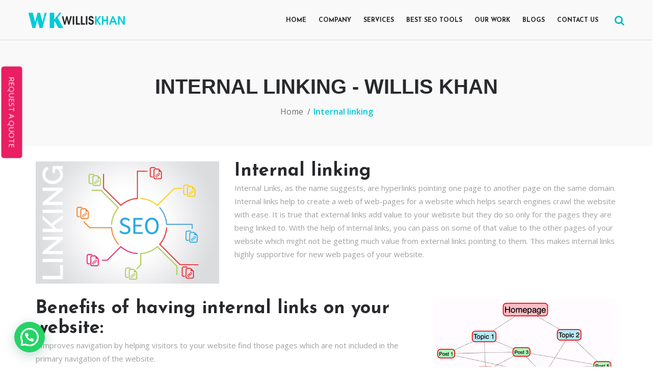

--- FILE ---
content_type: text/html; charset=UTF-8
request_url: https://www.williskhan.com/internal-linking/
body_size: 60955
content:
<!DOCTYPE html>
<html lang="en-US">
	<head>
		 <!-- Basic -->
	    <meta charset="UTF-8">
	    <meta http-equiv="X-UA-Compatible" content="IE=edge">
		<meta name="viewport" content="width=device-width, initial-scale=1.0, maximum-scale=1.0, user-scalable=0">
		<!-- Favcon -->
		        <meta name='robots' content='index, follow, max-image-preview:large, max-snippet:-1, max-video-preview:-1' />
<meta name="description" content="" />
<meta name="keywords" content="" />

	<!-- This site is optimized with the Yoast SEO plugin v16.9 - https://yoast.com/wordpress/plugins/seo/ -->
	<title>Internal linking - Willis Khan</title>
	<link rel="canonical" href="https://www.williskhan.com/internal-linking/" />
	<meta property="og:locale" content="en_US" />
	<meta property="og:type" content="article" />
	<meta property="og:title" content="Internal linking - Willis Khan" />
	<meta property="og:url" content="https://www.williskhan.com/internal-linking/" />
	<meta property="og:site_name" content="Willis Khan" />
	<meta property="article:modified_time" content="2020-01-09T06:18:52+00:00" />
	<meta property="og:image" content="https://www.williskhan.com/wp-content/uploads/2020/02/WK-Favicon-1.png" />
	<meta property="og:image:width" content="202" />
	<meta property="og:image:height" content="122" />
	<meta name="twitter:card" content="summary_large_image" />
	<meta name="twitter:label1" content="Est. reading time" />
	<meta name="twitter:data1" content="2 minutes" />
	<script type="application/ld+json" class="yoast-schema-graph">{"@context":"https://schema.org","@graph":[{"@type":"WebSite","@id":"https://www.williskhan.com/#website","url":"https://www.williskhan.com/","name":"Willis Khan","description":"Professional Search Engine Optimisation Services","potentialAction":[{"@type":"SearchAction","target":{"@type":"EntryPoint","urlTemplate":"https://www.williskhan.com/?s={search_term_string}"},"query-input":"required name=search_term_string"}],"inLanguage":"en-US"},{"@type":"WebPage","@id":"https://www.williskhan.com/internal-linking/#webpage","url":"https://www.williskhan.com/internal-linking/","name":"Internal linking - Willis Khan","isPartOf":{"@id":"https://www.williskhan.com/#website"},"datePublished":"2019-10-12T11:15:22+00:00","dateModified":"2020-01-09T06:18:52+00:00","breadcrumb":{"@id":"https://www.williskhan.com/internal-linking/#breadcrumb"},"inLanguage":"en-US","potentialAction":[{"@type":"ReadAction","target":["https://www.williskhan.com/internal-linking/"]}]},{"@type":"BreadcrumbList","@id":"https://www.williskhan.com/internal-linking/#breadcrumb","itemListElement":[{"@type":"ListItem","position":1,"name":"Home","item":"https://www.williskhan.com/"},{"@type":"ListItem","position":2,"name":"Internal linking"}]}]}</script>
	<!-- / Yoast SEO plugin. -->


<link rel='dns-prefetch' href='//maxcdn.bootstrapcdn.com' />
<link rel='dns-prefetch' href='//fonts.googleapis.com' />
<link rel="alternate" type="application/rss+xml" title="Willis Khan &raquo; Feed" href="https://www.williskhan.com/feed/" />
<link rel="alternate" type="application/rss+xml" title="Willis Khan &raquo; Comments Feed" href="https://www.williskhan.com/comments/feed/" />
<script type="text/javascript">
/* <![CDATA[ */
window._wpemojiSettings = {"baseUrl":"https:\/\/s.w.org\/images\/core\/emoji\/15.0.3\/72x72\/","ext":".png","svgUrl":"https:\/\/s.w.org\/images\/core\/emoji\/15.0.3\/svg\/","svgExt":".svg","source":{"concatemoji":"https:\/\/www.williskhan.com\/wp-includes\/js\/wp-emoji-release.min.js?ver=6.5.7"}};
/*! This file is auto-generated */
!function(i,n){var o,s,e;function c(e){try{var t={supportTests:e,timestamp:(new Date).valueOf()};sessionStorage.setItem(o,JSON.stringify(t))}catch(e){}}function p(e,t,n){e.clearRect(0,0,e.canvas.width,e.canvas.height),e.fillText(t,0,0);var t=new Uint32Array(e.getImageData(0,0,e.canvas.width,e.canvas.height).data),r=(e.clearRect(0,0,e.canvas.width,e.canvas.height),e.fillText(n,0,0),new Uint32Array(e.getImageData(0,0,e.canvas.width,e.canvas.height).data));return t.every(function(e,t){return e===r[t]})}function u(e,t,n){switch(t){case"flag":return n(e,"\ud83c\udff3\ufe0f\u200d\u26a7\ufe0f","\ud83c\udff3\ufe0f\u200b\u26a7\ufe0f")?!1:!n(e,"\ud83c\uddfa\ud83c\uddf3","\ud83c\uddfa\u200b\ud83c\uddf3")&&!n(e,"\ud83c\udff4\udb40\udc67\udb40\udc62\udb40\udc65\udb40\udc6e\udb40\udc67\udb40\udc7f","\ud83c\udff4\u200b\udb40\udc67\u200b\udb40\udc62\u200b\udb40\udc65\u200b\udb40\udc6e\u200b\udb40\udc67\u200b\udb40\udc7f");case"emoji":return!n(e,"\ud83d\udc26\u200d\u2b1b","\ud83d\udc26\u200b\u2b1b")}return!1}function f(e,t,n){var r="undefined"!=typeof WorkerGlobalScope&&self instanceof WorkerGlobalScope?new OffscreenCanvas(300,150):i.createElement("canvas"),a=r.getContext("2d",{willReadFrequently:!0}),o=(a.textBaseline="top",a.font="600 32px Arial",{});return e.forEach(function(e){o[e]=t(a,e,n)}),o}function t(e){var t=i.createElement("script");t.src=e,t.defer=!0,i.head.appendChild(t)}"undefined"!=typeof Promise&&(o="wpEmojiSettingsSupports",s=["flag","emoji"],n.supports={everything:!0,everythingExceptFlag:!0},e=new Promise(function(e){i.addEventListener("DOMContentLoaded",e,{once:!0})}),new Promise(function(t){var n=function(){try{var e=JSON.parse(sessionStorage.getItem(o));if("object"==typeof e&&"number"==typeof e.timestamp&&(new Date).valueOf()<e.timestamp+604800&&"object"==typeof e.supportTests)return e.supportTests}catch(e){}return null}();if(!n){if("undefined"!=typeof Worker&&"undefined"!=typeof OffscreenCanvas&&"undefined"!=typeof URL&&URL.createObjectURL&&"undefined"!=typeof Blob)try{var e="postMessage("+f.toString()+"("+[JSON.stringify(s),u.toString(),p.toString()].join(",")+"));",r=new Blob([e],{type:"text/javascript"}),a=new Worker(URL.createObjectURL(r),{name:"wpTestEmojiSupports"});return void(a.onmessage=function(e){c(n=e.data),a.terminate(),t(n)})}catch(e){}c(n=f(s,u,p))}t(n)}).then(function(e){for(var t in e)n.supports[t]=e[t],n.supports.everything=n.supports.everything&&n.supports[t],"flag"!==t&&(n.supports.everythingExceptFlag=n.supports.everythingExceptFlag&&n.supports[t]);n.supports.everythingExceptFlag=n.supports.everythingExceptFlag&&!n.supports.flag,n.DOMReady=!1,n.readyCallback=function(){n.DOMReady=!0}}).then(function(){return e}).then(function(){var e;n.supports.everything||(n.readyCallback(),(e=n.source||{}).concatemoji?t(e.concatemoji):e.wpemoji&&e.twemoji&&(t(e.twemoji),t(e.wpemoji)))}))}((window,document),window._wpemojiSettings);
/* ]]> */
</script>
<style id='wp-emoji-styles-inline-css' type='text/css'>

	img.wp-smiley, img.emoji {
		display: inline !important;
		border: none !important;
		box-shadow: none !important;
		height: 1em !important;
		width: 1em !important;
		margin: 0 0.07em !important;
		vertical-align: -0.1em !important;
		background: none !important;
		padding: 0 !important;
	}
</style>
<style id='classic-theme-styles-inline-css' type='text/css'>
/*! This file is auto-generated */
.wp-block-button__link{color:#fff;background-color:#32373c;border-radius:9999px;box-shadow:none;text-decoration:none;padding:calc(.667em + 2px) calc(1.333em + 2px);font-size:1.125em}.wp-block-file__button{background:#32373c;color:#fff;text-decoration:none}
</style>
<style id='global-styles-inline-css' type='text/css'>
body{--wp--preset--color--black: #000000;--wp--preset--color--cyan-bluish-gray: #abb8c3;--wp--preset--color--white: #ffffff;--wp--preset--color--pale-pink: #f78da7;--wp--preset--color--vivid-red: #cf2e2e;--wp--preset--color--luminous-vivid-orange: #ff6900;--wp--preset--color--luminous-vivid-amber: #fcb900;--wp--preset--color--light-green-cyan: #7bdcb5;--wp--preset--color--vivid-green-cyan: #00d084;--wp--preset--color--pale-cyan-blue: #8ed1fc;--wp--preset--color--vivid-cyan-blue: #0693e3;--wp--preset--color--vivid-purple: #9b51e0;--wp--preset--color--strong-yellow: #f7bd00;--wp--preset--color--strong-white: #fff;--wp--preset--color--light-black: #242424;--wp--preset--color--very-light-gray: #797979;--wp--preset--color--very-dark-black: #000000;--wp--preset--gradient--vivid-cyan-blue-to-vivid-purple: linear-gradient(135deg,rgba(6,147,227,1) 0%,rgb(155,81,224) 100%);--wp--preset--gradient--light-green-cyan-to-vivid-green-cyan: linear-gradient(135deg,rgb(122,220,180) 0%,rgb(0,208,130) 100%);--wp--preset--gradient--luminous-vivid-amber-to-luminous-vivid-orange: linear-gradient(135deg,rgba(252,185,0,1) 0%,rgba(255,105,0,1) 100%);--wp--preset--gradient--luminous-vivid-orange-to-vivid-red: linear-gradient(135deg,rgba(255,105,0,1) 0%,rgb(207,46,46) 100%);--wp--preset--gradient--very-light-gray-to-cyan-bluish-gray: linear-gradient(135deg,rgb(238,238,238) 0%,rgb(169,184,195) 100%);--wp--preset--gradient--cool-to-warm-spectrum: linear-gradient(135deg,rgb(74,234,220) 0%,rgb(151,120,209) 20%,rgb(207,42,186) 40%,rgb(238,44,130) 60%,rgb(251,105,98) 80%,rgb(254,248,76) 100%);--wp--preset--gradient--blush-light-purple: linear-gradient(135deg,rgb(255,206,236) 0%,rgb(152,150,240) 100%);--wp--preset--gradient--blush-bordeaux: linear-gradient(135deg,rgb(254,205,165) 0%,rgb(254,45,45) 50%,rgb(107,0,62) 100%);--wp--preset--gradient--luminous-dusk: linear-gradient(135deg,rgb(255,203,112) 0%,rgb(199,81,192) 50%,rgb(65,88,208) 100%);--wp--preset--gradient--pale-ocean: linear-gradient(135deg,rgb(255,245,203) 0%,rgb(182,227,212) 50%,rgb(51,167,181) 100%);--wp--preset--gradient--electric-grass: linear-gradient(135deg,rgb(202,248,128) 0%,rgb(113,206,126) 100%);--wp--preset--gradient--midnight: linear-gradient(135deg,rgb(2,3,129) 0%,rgb(40,116,252) 100%);--wp--preset--font-size--small: 10px;--wp--preset--font-size--medium: 20px;--wp--preset--font-size--large: 24px;--wp--preset--font-size--x-large: 42px;--wp--preset--font-size--normal: 15px;--wp--preset--font-size--huge: 36px;--wp--preset--spacing--20: 0.44rem;--wp--preset--spacing--30: 0.67rem;--wp--preset--spacing--40: 1rem;--wp--preset--spacing--50: 1.5rem;--wp--preset--spacing--60: 2.25rem;--wp--preset--spacing--70: 3.38rem;--wp--preset--spacing--80: 5.06rem;--wp--preset--shadow--natural: 6px 6px 9px rgba(0, 0, 0, 0.2);--wp--preset--shadow--deep: 12px 12px 50px rgba(0, 0, 0, 0.4);--wp--preset--shadow--sharp: 6px 6px 0px rgba(0, 0, 0, 0.2);--wp--preset--shadow--outlined: 6px 6px 0px -3px rgba(255, 255, 255, 1), 6px 6px rgba(0, 0, 0, 1);--wp--preset--shadow--crisp: 6px 6px 0px rgba(0, 0, 0, 1);}:where(.is-layout-flex){gap: 0.5em;}:where(.is-layout-grid){gap: 0.5em;}body .is-layout-flex{display: flex;}body .is-layout-flex{flex-wrap: wrap;align-items: center;}body .is-layout-flex > *{margin: 0;}body .is-layout-grid{display: grid;}body .is-layout-grid > *{margin: 0;}:where(.wp-block-columns.is-layout-flex){gap: 2em;}:where(.wp-block-columns.is-layout-grid){gap: 2em;}:where(.wp-block-post-template.is-layout-flex){gap: 1.25em;}:where(.wp-block-post-template.is-layout-grid){gap: 1.25em;}.has-black-color{color: var(--wp--preset--color--black) !important;}.has-cyan-bluish-gray-color{color: var(--wp--preset--color--cyan-bluish-gray) !important;}.has-white-color{color: var(--wp--preset--color--white) !important;}.has-pale-pink-color{color: var(--wp--preset--color--pale-pink) !important;}.has-vivid-red-color{color: var(--wp--preset--color--vivid-red) !important;}.has-luminous-vivid-orange-color{color: var(--wp--preset--color--luminous-vivid-orange) !important;}.has-luminous-vivid-amber-color{color: var(--wp--preset--color--luminous-vivid-amber) !important;}.has-light-green-cyan-color{color: var(--wp--preset--color--light-green-cyan) !important;}.has-vivid-green-cyan-color{color: var(--wp--preset--color--vivid-green-cyan) !important;}.has-pale-cyan-blue-color{color: var(--wp--preset--color--pale-cyan-blue) !important;}.has-vivid-cyan-blue-color{color: var(--wp--preset--color--vivid-cyan-blue) !important;}.has-vivid-purple-color{color: var(--wp--preset--color--vivid-purple) !important;}.has-black-background-color{background-color: var(--wp--preset--color--black) !important;}.has-cyan-bluish-gray-background-color{background-color: var(--wp--preset--color--cyan-bluish-gray) !important;}.has-white-background-color{background-color: var(--wp--preset--color--white) !important;}.has-pale-pink-background-color{background-color: var(--wp--preset--color--pale-pink) !important;}.has-vivid-red-background-color{background-color: var(--wp--preset--color--vivid-red) !important;}.has-luminous-vivid-orange-background-color{background-color: var(--wp--preset--color--luminous-vivid-orange) !important;}.has-luminous-vivid-amber-background-color{background-color: var(--wp--preset--color--luminous-vivid-amber) !important;}.has-light-green-cyan-background-color{background-color: var(--wp--preset--color--light-green-cyan) !important;}.has-vivid-green-cyan-background-color{background-color: var(--wp--preset--color--vivid-green-cyan) !important;}.has-pale-cyan-blue-background-color{background-color: var(--wp--preset--color--pale-cyan-blue) !important;}.has-vivid-cyan-blue-background-color{background-color: var(--wp--preset--color--vivid-cyan-blue) !important;}.has-vivid-purple-background-color{background-color: var(--wp--preset--color--vivid-purple) !important;}.has-black-border-color{border-color: var(--wp--preset--color--black) !important;}.has-cyan-bluish-gray-border-color{border-color: var(--wp--preset--color--cyan-bluish-gray) !important;}.has-white-border-color{border-color: var(--wp--preset--color--white) !important;}.has-pale-pink-border-color{border-color: var(--wp--preset--color--pale-pink) !important;}.has-vivid-red-border-color{border-color: var(--wp--preset--color--vivid-red) !important;}.has-luminous-vivid-orange-border-color{border-color: var(--wp--preset--color--luminous-vivid-orange) !important;}.has-luminous-vivid-amber-border-color{border-color: var(--wp--preset--color--luminous-vivid-amber) !important;}.has-light-green-cyan-border-color{border-color: var(--wp--preset--color--light-green-cyan) !important;}.has-vivid-green-cyan-border-color{border-color: var(--wp--preset--color--vivid-green-cyan) !important;}.has-pale-cyan-blue-border-color{border-color: var(--wp--preset--color--pale-cyan-blue) !important;}.has-vivid-cyan-blue-border-color{border-color: var(--wp--preset--color--vivid-cyan-blue) !important;}.has-vivid-purple-border-color{border-color: var(--wp--preset--color--vivid-purple) !important;}.has-vivid-cyan-blue-to-vivid-purple-gradient-background{background: var(--wp--preset--gradient--vivid-cyan-blue-to-vivid-purple) !important;}.has-light-green-cyan-to-vivid-green-cyan-gradient-background{background: var(--wp--preset--gradient--light-green-cyan-to-vivid-green-cyan) !important;}.has-luminous-vivid-amber-to-luminous-vivid-orange-gradient-background{background: var(--wp--preset--gradient--luminous-vivid-amber-to-luminous-vivid-orange) !important;}.has-luminous-vivid-orange-to-vivid-red-gradient-background{background: var(--wp--preset--gradient--luminous-vivid-orange-to-vivid-red) !important;}.has-very-light-gray-to-cyan-bluish-gray-gradient-background{background: var(--wp--preset--gradient--very-light-gray-to-cyan-bluish-gray) !important;}.has-cool-to-warm-spectrum-gradient-background{background: var(--wp--preset--gradient--cool-to-warm-spectrum) !important;}.has-blush-light-purple-gradient-background{background: var(--wp--preset--gradient--blush-light-purple) !important;}.has-blush-bordeaux-gradient-background{background: var(--wp--preset--gradient--blush-bordeaux) !important;}.has-luminous-dusk-gradient-background{background: var(--wp--preset--gradient--luminous-dusk) !important;}.has-pale-ocean-gradient-background{background: var(--wp--preset--gradient--pale-ocean) !important;}.has-electric-grass-gradient-background{background: var(--wp--preset--gradient--electric-grass) !important;}.has-midnight-gradient-background{background: var(--wp--preset--gradient--midnight) !important;}.has-small-font-size{font-size: var(--wp--preset--font-size--small) !important;}.has-medium-font-size{font-size: var(--wp--preset--font-size--medium) !important;}.has-large-font-size{font-size: var(--wp--preset--font-size--large) !important;}.has-x-large-font-size{font-size: var(--wp--preset--font-size--x-large) !important;}
.wp-block-navigation a:where(:not(.wp-element-button)){color: inherit;}
:where(.wp-block-post-template.is-layout-flex){gap: 1.25em;}:where(.wp-block-post-template.is-layout-grid){gap: 1.25em;}
:where(.wp-block-columns.is-layout-flex){gap: 2em;}:where(.wp-block-columns.is-layout-grid){gap: 2em;}
.wp-block-pullquote{font-size: 1.5em;line-height: 1.6;}
</style>
<link rel='stylesheet' id='contact-form-7-css' href='https://www.williskhan.com/wp-content/plugins/contact-form-7/includes/css/styles.css?ver=5.6' type='text/css' media='all' />
<style id='contact-form-7-inline-css' type='text/css'>
.wpcf7 .wpcf7-recaptcha iframe {margin-bottom: 0;}.wpcf7 .wpcf7-recaptcha[data-align="center"] > div {margin: 0 auto;}.wpcf7 .wpcf7-recaptcha[data-align="right"] > div {margin: 0 0 0 auto;}
</style>
<link rel='stylesheet' id='popupaoc-public-style-css' href='https://www.williskhan.com/wp-content/plugins/popup-anything-on-click/assets/css/popupaoc-public-style.css?ver=1.9.2' type='text/css' media='all' />
<link rel='stylesheet' id='rs-plugin-settings-css' href='https://www.williskhan.com/wp-content/plugins/revslider/public/assets/css/settings.css?ver=5.4.8.3' type='text/css' media='all' />
<style id='rs-plugin-settings-inline-css' type='text/css'>
#rs-demo-id {}
</style>
<link rel='stylesheet' id='owl.carousel-css' href='https://www.williskhan.com/wp-content/plugins/tc-logo-slider/vendors/owl-carousel-2/assets/owl.carousel.css?ver=6.5.7' type='text/css' media='all' />
<link rel='stylesheet' id='font-awesome-css' href='//maxcdn.bootstrapcdn.com/font-awesome/4.7.0/css/font-awesome.min.css?ver=6.5.7' type='text/css' media='all' />
<link rel='stylesheet' id='tcls-css' href='https://www.williskhan.com/wp-content/plugins/tc-logo-slider/assets/css/tcls.css?ver=6.5.7' type='text/css' media='all' />
<link rel='stylesheet' id='bootstrap-css' href='https://www.williskhan.com/wp-content/themes/spinseo/css/bootstrap.css?ver=6.5.7' type='text/css' media='all' />
<link rel='stylesheet' id='flaticon-css' href='https://www.williskhan.com/wp-content/themes/spinseo/css/flaticon.css?ver=6.5.7' type='text/css' media='all' />
<link rel='stylesheet' id='owl-carousel-css' href='https://www.williskhan.com/wp-content/themes/spinseo/css/owl.carousel.css?ver=6.5.7' type='text/css' media='all' />
<link rel='stylesheet' id='owl-theme-css' href='https://www.williskhan.com/wp-content/themes/spinseo/css/owl.theme.css?ver=6.5.7' type='text/css' media='all' />
<link rel='stylesheet' id='jquery-fancybox-css' href='https://www.williskhan.com/wp-content/themes/spinseo/vendor/fancy-box/jquery.fancybox.css?ver=6.5.7' type='text/css' media='all' />
<link rel='stylesheet' id='spinseo-main-style-css' href='https://www.williskhan.com/wp-content/themes/spinseo/style.css?ver=6.5.7' type='text/css' media='all' />
<link rel='stylesheet' id='spinseo-custom-style-css' href='https://www.williskhan.com/wp-content/themes/spinseo/css/custom.css?ver=6.5.7' type='text/css' media='all' />
<link rel='stylesheet' id='spinseo-gutenberg-style-css' href='https://www.williskhan.com/wp-content/themes/spinseo/css/gutenberg.css?ver=6.5.7' type='text/css' media='all' />
<link rel='stylesheet' id='spinseo-responsive-css' href='https://www.williskhan.com/wp-content/themes/spinseo/css/responsive/responsive.css?ver=6.5.7' type='text/css' media='all' />
<link rel='stylesheet' id='spinseo-theme-slug-fonts-css' href='https://fonts.googleapis.com/css?family=Open+Sans%3A400%2C400italic%2C300italic%2C300%2C600%2C600italic%2C700%2C700italic%2C800%2C800italic%7CJosefin+Sans%3A400%2C300%2C600%2C700&#038;subset=latin%2Clatin-ext' type='text/css' media='all' />
<link rel='stylesheet' id='newsletter-css' href='https://www.williskhan.com/wp-content/plugins/newsletter/style.css?ver=7.2.2' type='text/css' media='all' />
<link rel='stylesheet' id='joinchat-css' href='https://www.williskhan.com/wp-content/plugins/creame-whatsapp-me/public/css/joinchat.min.css?ver=4.4.3' type='text/css' media='all' />
<style id='joinchat-inline-css' type='text/css'>
.joinchat{ --red:37; --green:211; --blue:102; }
</style>
<link rel='stylesheet' id='js_composer_front-css' href='https://www.williskhan.com/wp-content/plugins/js_composer/assets/css/js_composer.min.css?ver=6.8.0' type='text/css' media='all' />
<script type="text/javascript" src="https://www.williskhan.com/wp-includes/js/jquery/jquery.min.js?ver=3.7.1" id="jquery-core-js"></script>
<script type="text/javascript" src="https://www.williskhan.com/wp-includes/js/jquery/jquery-migrate.min.js?ver=3.4.1" id="jquery-migrate-js"></script>
<script type="text/javascript" src="https://www.williskhan.com/wp-content/plugins/revslider/public/assets/js/jquery.themepunch.tools.min.js?ver=5.4.8.3" id="tp-tools-js"></script>
<script type="text/javascript" src="https://www.williskhan.com/wp-content/plugins/revslider/public/assets/js/jquery.themepunch.revolution.min.js?ver=5.4.8.3" id="revmin-js"></script>
<!--[if lt IE 9]>
<script type="text/javascript" src="https://www.williskhan.com/wp-content/themes/spinseo/js/html5shiv.js?ver=6.5.7" id="html5shiv-js"></script>
<![endif]-->
<!--[if lt IE 9]>
<script type="text/javascript" src="https://www.williskhan.com/wp-content/themes/spinseo/js/respond.min.js?ver=6.5.7" id="respond-min-js"></script>
<![endif]-->
<link rel="https://api.w.org/" href="https://www.williskhan.com/wp-json/" /><link rel="alternate" type="application/json" href="https://www.williskhan.com/wp-json/wp/v2/pages/597" /><link rel="EditURI" type="application/rsd+xml" title="RSD" href="https://www.williskhan.com/xmlrpc.php?rsd" />
<meta name="generator" content="WordPress 6.5.7" />
<link rel='shortlink' href='https://www.williskhan.com/?p=597' />
<link rel="alternate" type="application/json+oembed" href="https://www.williskhan.com/wp-json/oembed/1.0/embed?url=https%3A%2F%2Fwww.williskhan.com%2Finternal-linking%2F" />
<link rel="alternate" type="text/xml+oembed" href="https://www.williskhan.com/wp-json/oembed/1.0/embed?url=https%3A%2F%2Fwww.williskhan.com%2Finternal-linking%2F&#038;format=xml" />

		<!-- GA Google Analytics @ https://m0n.co/ga -->
		<script>
			(function(i,s,o,g,r,a,m){i['GoogleAnalyticsObject']=r;i[r]=i[r]||function(){
			(i[r].q=i[r].q||[]).push(arguments)},i[r].l=1*new Date();a=s.createElement(o),
			m=s.getElementsByTagName(o)[0];a.async=1;a.src=g;m.parentNode.insertBefore(a,m)
			})(window,document,'script','https://www.google-analytics.com/analytics.js','ga');
			ga('create', 'UA-158185752-1', 'auto');
			ga('require', 'displayfeatures');
			ga('require', 'linkid');
			ga('set', 'anonymizeIp', true);
			ga('send', 'pageview');
		</script>

	<script type="text/javascript"> if( ajaxurl === undefined ) var ajaxurl = "https://www.williskhan.com/wp-admin/admin-ajax.php";</script>		<style type="text/css">
					</style>
        
        		
		        <style type="text/css">.recentcomments a{display:inline !important;padding:0 !important;margin:0 !important;}</style><meta name="generator" content="Powered by WPBakery Page Builder - drag and drop page builder for WordPress."/>
<meta name="generator" content="Powered by Slider Revolution 5.4.8.3 - responsive, Mobile-Friendly Slider Plugin for WordPress with comfortable drag and drop interface." />
<link rel="icon" href="https://www.williskhan.com/wp-content/uploads/2020/02/WK-Favicon-1-60x60.png" sizes="32x32" />
<link rel="icon" href="https://www.williskhan.com/wp-content/uploads/2020/02/WK-Favicon-1.png" sizes="192x192" />
<link rel="apple-touch-icon" href="https://www.williskhan.com/wp-content/uploads/2020/02/WK-Favicon-1.png" />
<meta name="msapplication-TileImage" content="https://www.williskhan.com/wp-content/uploads/2020/02/WK-Favicon-1.png" />
<script type="text/javascript">function setREVStartSize(e){									
						try{ e.c=jQuery(e.c);var i=jQuery(window).width(),t=9999,r=0,n=0,l=0,f=0,s=0,h=0;
							if(e.responsiveLevels&&(jQuery.each(e.responsiveLevels,function(e,f){f>i&&(t=r=f,l=e),i>f&&f>r&&(r=f,n=e)}),t>r&&(l=n)),f=e.gridheight[l]||e.gridheight[0]||e.gridheight,s=e.gridwidth[l]||e.gridwidth[0]||e.gridwidth,h=i/s,h=h>1?1:h,f=Math.round(h*f),"fullscreen"==e.sliderLayout){var u=(e.c.width(),jQuery(window).height());if(void 0!=e.fullScreenOffsetContainer){var c=e.fullScreenOffsetContainer.split(",");if (c) jQuery.each(c,function(e,i){u=jQuery(i).length>0?u-jQuery(i).outerHeight(!0):u}),e.fullScreenOffset.split("%").length>1&&void 0!=e.fullScreenOffset&&e.fullScreenOffset.length>0?u-=jQuery(window).height()*parseInt(e.fullScreenOffset,0)/100:void 0!=e.fullScreenOffset&&e.fullScreenOffset.length>0&&(u-=parseInt(e.fullScreenOffset,0))}f=u}else void 0!=e.minHeight&&f<e.minHeight&&(f=e.minHeight);e.c.closest(".rev_slider_wrapper").css({height:f})					
						}catch(d){console.log("Failure at Presize of Slider:"+d)}						
					};</script>
		<style type="text/css" id="wp-custom-css">
			.tcls-wrap .owl-theme .owl-controls .owl-nav [class*=owl-] {
   padding: 0 0 0px 0;
	 margin: 0px 20px 0px 0;
}
.paoc-popup-modal {
    width: 40%!important;
}
#paoc-modal-1 {
    margin-top: 10%!important;
	    border-radius: 8px;
}
h3 {
    font-size: 30px;
    line-height: 86px;
    font-variant: all-small-caps;
}
.col-lg-3.col-md-3.col-sm-3.col-xs-3 {
    width: 25%!important;
	margin-top:20px
}
@media (min-width: 768px) and (max-width: 1024px){ .col-lg-3.col-md-3.col-sm-3.col-xs-3 {
    width: 100%!important;
}
input.wpcf7-form-control.wpcf7-text.wpcf7-validates-as-required {
    border-radius: 8px;
    background: #fff;
    -webkit-box-shadow: inset 0 0 5px 0 rgba(0,0,0,.4);
    box-shadow: inset 0 0 5px 0 rgba(0,0,0,.1);
    border: 1PX #cccccc SOLID;
    width: 250px;
    padding: 10px;
}
textarea.wpcf7-form-control.wpcf7-textarea.wpcf7-validates-as-required
 {
    border-radius: 8px;
    background: #fff;
    -webkit-box-shadow: inset 0 0 5px 0 rgba(0,0,0,.4);
    box-shadow: inset 0 0 5px 0 rgba(0,0,0,.1);
    border: 1PX #cccccc SOLID;
    width: 250px;
    padding: 10px;
}
	}
@media (min-width: 481px) and (max-width: 767px) {.col-lg-3.col-md-3.col-sm-3.col-xs-3 {
    width: 100%!important;
}
input.wpcf7-form-control.wpcf7-text.wpcf7-validates-as-required {
    border-radius: 8px;
    background: #fff;
    -webkit-box-shadow: inset 0 0 5px 0 rgba(0,0,0,.4);
    box-shadow: inset 0 0 5px 0 rgba(0,0,0,.1);
    border: 1PX #cccccc SOLID;
    width: 275px;
    padding: 10px;
}
textarea.wpcf7-form-control.wpcf7-textarea.wpcf7-validates-as-required
 {
    border-radius: 8px;
    background: #fff;
    -webkit-box-shadow: inset 0 0 5px 0 rgba(0,0,0,.4);
    box-shadow: inset 0 0 5px 0 rgba(0,0,0,.1);
    border: 1PX #cccccc SOLID;
    width: 275px;
    padding: 10px;
}
	.paoc-popup-modal {
    width: 50%!important;
}
}
@media (min-width: 320px) and (max-width: 480px) {
.col-lg-3.col-md-3.col-sm-3.col-xs-3 {
    width: 100%!important;
}
	.paoc-popup-modal {
    width: 75%!important;
}
	input.wpcf7-form-control.wpcf7-text.wpcf7-validates-as-required {
    border-radius: 8px;
    background: #fff;
    -webkit-box-shadow: inset 0 0 5px 0 rgba(0,0,0,.4);
    box-shadow: inset 0 0 5px 0 rgba(0,0,0,.1);
    border: 1PX #cccccc SOLID;
    width: 180px;
    padding: 10px;
}
textarea.wpcf7-form-control.wpcf7-textarea.wpcf7-validates-as-required
 {
    border-radius: 8px;
    background: #fff;
    -webkit-box-shadow: inset 0 0 5px 0 rgba(0,0,0,.4);
    box-shadow: inset 0 0 5px 0 rgba(0,0,0,.1);
    border: 1PX #cccccc SOLID;
    width: 180px;
    padding: 10px;
}
	h3 {
    font-size: 25px;
    line-height: 24px;
    font-variant: all-small-caps;
}
}
@media (min-width: 1025px) and (max-width: 1920px) {
input.wpcf7-form-control.wpcf7-text.wpcf7-validates-as-required {
    border-radius: 8px;
    background: #fff;
    -webkit-box-shadow: inset 0 0 5px 0 rgba(0,0,0,.4);
    box-shadow: inset 0 0 5px 0 rgba(0,0,0,.1);
    border: 1PX #cccccc SOLID;
    width: 400px;
    padding: 10px;
}
textarea.wpcf7-form-control.wpcf7-textarea.wpcf7-validates-as-required
 {
    border-radius: 8px;
    background: #fff;
    -webkit-box-shadow: inset 0 0 5px 0 rgba(0,0,0,.4);
    box-shadow: inset 0 0 5px 0 rgba(0,0,0,.1);
    border: 1PX #cccccc SOLID;
    width: 400px;
    padding: 10px;
}
.myModal {
    margin: 0 0 0 -67px!important;
	}}

.fa {
    color: #05b6c2;
	font-size:20px
}
a.footer_links {
    color: #fff;
	font-size:18px;
	line-height:50px
}
a.whatapp {
    color: #fff;
	font-size:18px
}
table, td {
  border: 1px solid black;
  border-collapse: collapse;
}
table, th {
  border: 1px solid White;
  border-collapse: collapse;
}
th, td {
  padding: 15px;
  text-align: center;
}
table#t01 tr:nth-child(even) {
  background-color: #eee;
}
table#t01 tr:nth-child(odd) {
 background-color: #fff;
}
table#t01 th {
  background-color: black;
  color: white;
}
table, td {
 
  color: black;
}
table {
  width:100%;
}		</style>
		<noscript><style> .wpb_animate_when_almost_visible { opacity: 1; }</style></noscript>	</head>
	<body data-rsssl=1 class="page-template page-template-tpl-visual_composer page-template-tpl-visual_composer-php page page-id-597 wpb-js-composer js-comp-ver-6.8.0 vc_responsive">
	
    <div class="page_wrapper home">
       <!-- Header ___________________________________ -->
        <header>
        	<div class="container">
        		<div class="logo float_left">
        			
                                            <a href="https://www.williskhan.com/"><img class="img-responsive" src="https://www.williskhan.com/wp-content/uploads/2019/11/item_0_20191104010957931.png" alt="Logo" title="Spin Seo"></a>
                                        
                </div> <!-- End of .logo -->

        		<nav class="navbar navbar-default float_right">
				   <!-- Brand and toggle get grouped for better mobile display -->
				   <div class="navbar-header">
				     <button type="button" class="navbar-toggle collapsed" data-toggle="collapse" data-target="#navbar-collapse-1" aria-expanded="false">
				       <span class="sr-only">Toggle navigation</span>
				       <span class="icon-bar"></span>
				       <span class="icon-bar"></span>
				       <span class="icon-bar"></span>
				     </button>
				   </div>
				   <!-- Collect the nav links, forms, and other content for toggling -->
				   <div class="collapse navbar-collapse float_left" id="navbar-collapse-1">
				     <ul class="nav navbar-nav">
                     
				       <li id="menu-item-284" class="menu-item menu-item-type-post_type menu-item-object-page menu-item-home menu-item-284"><a title="Home" href="https://www.williskhan.com/" class="hvr-underline-from-left1" data-scroll data-options="easing: easeOutQuart">Home</a></li>
<li id="menu-item-438" class="menu-item menu-item-type-custom menu-item-object-custom menu-item-has-children menu-item-438 dropdown"><a title="Company" href="#" data-toggle="dropdown1" class="hvr-underline-from-left1" aria-expanded="false" data-scroll data-options="easing: easeOutQuart">Company</a>
<ul role="menu" class="sub_menu">
	<li id="menu-item-657" class="menu-item menu-item-type-post_type menu-item-object-page menu-item-657"><a title="Our Team" href="https://www.williskhan.com/our-team/">Our Team</a></li>
	<li id="menu-item-674" class="menu-item menu-item-type-post_type menu-item-object-page menu-item-674"><a title="Our Clients" href="https://www.williskhan.com/our-clients/">Our Clients</a></li>
	<li id="menu-item-658" class="menu-item menu-item-type-post_type menu-item-object-page menu-item-658"><a title="About Us" href="https://www.williskhan.com/about-us/">About Us</a></li>
	<li id="menu-item-687" class="menu-item menu-item-type-post_type menu-item-object-page menu-item-687"><a title="Career" href="https://www.williskhan.com/career/">Career</a></li>
	<li id="menu-item-680" class="menu-item menu-item-type-post_type menu-item-object-page menu-item-680"><a title="Why choose us" href="https://www.williskhan.com/why-choose-us/">Why choose us</a></li>
</ul>
</li>
<li id="menu-item-559" class="menu-item menu-item-type-custom menu-item-object-custom menu-item-has-children menu-item-559 dropdown"><a title="Services" href="#" data-toggle="dropdown1" class="hvr-underline-from-left1" aria-expanded="false" data-scroll data-options="easing: easeOutQuart">Services</a>
<ul role="menu" class="sub_menu">
	<li id="menu-item-366" class="menu-item menu-item-type-post_type menu-item-object-page menu-item-366"><a title="Search Engine Optimization" href="https://www.williskhan.com/seo-optimization/">Search Engine Optimization</a></li>
	<li id="menu-item-692" class="menu-item menu-item-type-post_type menu-item-object-page menu-item-692"><a title="Social Media Optimization" href="https://www.williskhan.com/smo/">Social Media Optimization</a></li>
	<li id="menu-item-365" class="menu-item menu-item-type-post_type menu-item-object-page menu-item-365"><a title="Pay Per Click" href="https://www.williskhan.com/pay-per-click/">Pay Per Click</a></li>
	<li id="menu-item-904" class="menu-item menu-item-type-post_type menu-item-object-page menu-item-904"><a title="Content writing" href="https://www.williskhan.com/content-writing/">Content writing</a></li>
</ul>
</li>
<li id="menu-item-670" class="menu-item menu-item-type-post_type menu-item-object-page menu-item-670"><a title="Best SEO Tools" href="https://www.williskhan.com/seo-tools/" class="hvr-underline-from-left1" data-scroll data-options="easing: easeOutQuart">Best SEO Tools</a></li>
<li id="menu-item-632" class="menu-item menu-item-type-custom menu-item-object-custom menu-item-has-children menu-item-632 dropdown"><a title="Our Work" href="#" data-toggle="dropdown1" class="hvr-underline-from-left1" aria-expanded="false" data-scroll data-options="easing: easeOutQuart">Our Work</a>
<ul role="menu" class="sub_menu">
	<li id="menu-item-699" class="menu-item menu-item-type-post_type menu-item-object-page menu-item-699"><a title="PORTFOLIO" href="https://www.williskhan.com/portfolio/">PORTFOLIO</a></li>
	<li id="menu-item-716" class="menu-item menu-item-type-post_type menu-item-object-page menu-item-716"><a title="Testimonials" href="https://www.williskhan.com/testimonials/">Testimonials</a></li>
	<li id="menu-item-1046" class="menu-item menu-item-type-post_type menu-item-object-page menu-item-1046"><a title="Projects" href="https://www.williskhan.com/projects/">Projects</a></li>
</ul>
</li>
<li id="menu-item-310" class="menu-item menu-item-type-post_type menu-item-object-page menu-item-310"><a title="Blogs" href="https://www.williskhan.com/blog/" class="hvr-underline-from-left1" data-scroll data-options="easing: easeOutQuart">Blogs</a></li>
<li id="menu-item-272" class="menu-item menu-item-type-post_type menu-item-object-page menu-item-272"><a title="Contact us" href="https://www.williskhan.com/contact-us/" class="hvr-underline-from-left1" data-scroll data-options="easing: easeOutQuart">Contact us</a></li>
				    
                     </ul>
				   </div><!-- /.navbar-collapse -->

				   <div class="search_option float_right">
				   		<button class="search tran3s dropdown-toggle" id="searchDropdown" data-toggle="dropdown" aria-haspopup="true" aria-expanded="false"><i class="fa fa-search" aria-hidden="true"></i></button>
				   		<form method="get" action="https://www.williskhan.com/" class="p_color_bg dropdown-menu" aria-labelledby="searchDropdown">
	<input type="text" name="s" placeholder="Search here.....">
	<button><i class="fa fa-search" aria-hidden="true"></i></button>
</form>				   </div> <!-- End of .search_option -->
				   <div class="clear_fix"></div>
				</nav>
				<div class="clear_fix"></div>
        	</div>
        </header>
		<div class="myModal">
					<a class="paoc-popup popupaoc-button" href="javascript:void(0);" data-target="popuppaoc-modal-584" data-conf='{"content":{ "target" : "#paoc-modal-1", "effect": "fadein", "positionX": "center", "positionY": "top", "fullscreen": false, "speedIn": 300, "speedOut": 300, "delay": 150, "width": "60%" },"loader":{"active": true},"overlay":{"active": false}}'>REQUEST A QUOTE</a>			</div>			<!--Page Title-->
    <div class="inner_banner" >
        <div class="overlay">
            <div class="container">
                <h1>Internal linking - Willis Khan</h1>
                <ul class=""><li><a href="https://www.williskhan.com/">Home</a></li><li>Internal linking</li></ul>            </div> <!-- End of .container -->
        </div> <!-- End of .overlay -->
    </div>
    
    <div class="vc_row wpb_row vc_row-fluid"><div class="wpb_column vc_column_container vc_col-sm-12"><div class="vc_column-inner"><div class="wpb_wrapper"><div class="vc_empty_space"   style="height: 30px"><span class="vc_empty_space_inner"></span></div></div></div></div></div><div class="vc_row wpb_row vc_row-fluid"><div class="container"><div class="wpb_column vc_column_container vc_col-sm-4"><div class="vc_column-inner"><div class="wpb_wrapper">
	<div  class="wpb_single_image wpb_content_element vc_align_center">
		
		<figure class="wpb_wrapper vc_figure">
			<div class="vc_single_image-wrapper   vc_box_border_grey"><img fetchpriority="high" decoding="async" width="1024" height="682" src="https://www.williskhan.com/wp-content/uploads/2019/10/seo-1024x682.jpg" class="vc_single_image-img attachment-full" alt="seo-1024x682" title="seo-1024x682" srcset="https://www.williskhan.com/wp-content/uploads/2019/10/seo-1024x682.jpg 1024w, https://www.williskhan.com/wp-content/uploads/2019/10/seo-1024x682-300x200.jpg 300w, https://www.williskhan.com/wp-content/uploads/2019/10/seo-1024x682-768x512.jpg 768w" sizes="(max-width: 1024px) 100vw, 1024px" /></div>
		</figure>
	</div>
</div></div></div><div class="wpb_column vc_column_container vc_col-sm-8"><div class="vc_column-inner"><div class="wpb_wrapper"><h2 style="text-align: justify" class="vc_custom_heading" >Internal linking</h2>
	<div class="wpb_text_column wpb_content_element " >
		<div class="wpb_wrapper">
			<p>Internal Links, as the name suggests, are hyperlinks pointing one page to another page on the same domain. Internal links help to create a web of web-pages for a website which helps search engines crawl the website with ease. It is true that external links add value to your website but they do so only for the pages they are being linked to. With the help of internal links, you can pass on some of that value to the other pages of your website which might not be getting much value from external links pointing to them. This makes internal links highly supportive for new web pages of your website.</p>

		</div>
	</div>
</div></div></div></div></div><div class="vc_row wpb_row vc_row-fluid"><div class="wpb_column vc_column_container vc_col-sm-12"><div class="vc_column-inner"><div class="wpb_wrapper"><div class="vc_empty_space"   style="height: 30px"><span class="vc_empty_space_inner"></span></div></div></div></div></div><div class="vc_row wpb_row vc_row-fluid"><div class="container"><div class="wpb_column vc_column_container vc_col-sm-8"><div class="vc_column-inner"><div class="wpb_wrapper">
	<div class="wpb_text_column wpb_content_element " >
		<div class="wpb_wrapper">
			<h2>Benefits of having internal links on your website:</h2>
<p>• Improves navigation by helping visitors to your website find those pages which are not included in the primary navigation of the website.</p>
<p>• Spreads ranking power from high-performance web pages to newly added or low traffic pages of the website.</p>
<p>• Having relevant internal links will decrease the bounce rate for your website while increasing the page views.</p>
<p>• You can use internal links to guide your website visitors to high-converting pages of your website which improves the lead generation ratio.</p>

		</div>
	</div>
</div></div></div><div class="wpb_column vc_column_container vc_col-sm-4"><div class="vc_column-inner"><div class="wpb_wrapper">
	<div  class="wpb_single_image wpb_content_element vc_align_center">
		
		<figure class="wpb_wrapper vc_figure">
			<div class="vc_single_image-wrapper   vc_box_border_grey"><img decoding="async" width="1066" height="500" src="https://www.williskhan.com/wp-content/uploads/2020/01/internal-linking.png" class="vc_single_image-img attachment-full" alt="internal-linking" title="internal-linking" srcset="https://www.williskhan.com/wp-content/uploads/2020/01/internal-linking.png 1066w, https://www.williskhan.com/wp-content/uploads/2020/01/internal-linking-300x141.png 300w, https://www.williskhan.com/wp-content/uploads/2020/01/internal-linking-1024x480.png 1024w, https://www.williskhan.com/wp-content/uploads/2020/01/internal-linking-768x360.png 768w" sizes="(max-width: 1066px) 100vw, 1066px" /></div>
		</figure>
	</div>
</div></div></div></div></div><div class="vc_row wpb_row vc_row-fluid"><div class="wpb_column vc_column_container vc_col-sm-12"><div class="vc_column-inner"><div class="wpb_wrapper"><div class="vc_empty_space"   style="height: 30px"><span class="vc_empty_space_inner"></span></div></div></div></div></div><div class="vc_row wpb_row vc_row-fluid"><div class="container"><div class="wpb_column vc_column_container vc_col-sm-12"><div class="vc_column-inner"><div class="wpb_wrapper">
	<div class="wpb_text_column wpb_content_element " >
		<div class="wpb_wrapper">
			<h2>SEO best practices for internal linking:</h2>
<p>• For the anchor text of internal links, use descriptive phrases with relevant keywords.</p>
<p>• The link structure of the website should be easily crawlable by search engine crawlers.</p>
<p>• Use do-follow links and create deep links</p>
<p>• Create appealing content which can hold the visitors and engage them to spend more time on your website</p>
<p>An optimized internal link structure will help your website with improved navigation, higher page authority and clear content hierarchy.</p>

		</div>
	</div>
</div></div></div></div></div><div class="vc_row wpb_row vc_row-fluid"><div class="wpb_column vc_column_container vc_col-sm-12"><div class="vc_column-inner"><div class="wpb_wrapper"><div class="vc_empty_space"   style="height: 30px"><span class="vc_empty_space_inner"></span></div></div></div></div></div>
	
	<!-- Footer _______________________________ -->

    <footer>
                        <div class="main_footer">
            	<div class="container">
                    <div class="row clearfix">
                        <div id="bunch_abous_us-3" class="col-lg-3 col-md-3 col-sm-6 col-xs-12 footer-widget widget_bunch_abous_us">      		
			<!--Footer Column-->
            <div class="footer_logo">
                <a href="https://www.williskhan.com/"><img src="https://www.williskhan.com/wp-content/uploads/2019/12/footer-logo.png" alt="logo"></a>
                <p>We are a team of professional digital marketing experts who are quite passionate to drive results and multiply your revenues...</p>
                                <ul>
                	
			<li><a class="border_round tran3s" title="Facebook" href="https://www.facebook.com/williskhan2"><span class="fa fa-facebook"></span></a></li>

			<li><a class="border_round tran3s" title="instagram" href="https://www.instagram.com/williskhan7/"><span class="fa fa-instagram"></span></a></li>

			<li><a class="border_round tran3s" title="Twitter" href="https://twitter.com/williskhan7"><span class="fa fa-twitter"></span></a></li>

			<li><a class="border_round tran3s" title="LINKEDIN" href="https://www.linkedin.com/in/firoz-khan-a0302a3b/"><span class="fa fa-linkedin"></span></a></li>

			<li><a class="border_round tran3s" title="PINTEREST" href="https://in.pinterest.com/williskhan7/"><span class="fa fa-pinterest"></span></a></li>
                </ul>
                            </div>
            
		</div><div id="nav_menu-2"  class="col-lg-3 col-md-3 col-sm-6 col-xs-12 footer-widget widget_nav_menu"><h5>Quick Links</h5><div class="menu-footer-container"><ul id="menu-footer" class="menu"><li id="menu-item-727" class="menu-item menu-item-type-post_type menu-item-object-page menu-item-727"><a href="https://www.williskhan.com/about-us/">About Us</a></li>
<li id="menu-item-731" class="menu-item menu-item-type-post_type menu-item-object-page menu-item-731"><a href="https://www.williskhan.com/blog/">Blog</a></li>
<li id="menu-item-728" class="menu-item menu-item-type-post_type menu-item-object-page menu-item-728"><a href="https://www.williskhan.com/our-team/">Our Team</a></li>
<li id="menu-item-729" class="menu-item menu-item-type-post_type menu-item-object-page menu-item-729"><a href="https://www.williskhan.com/portfolio/">Portfolio</a></li>
<li id="menu-item-730" class="menu-item menu-item-type-post_type menu-item-object-page menu-item-730"><a href="https://www.williskhan.com/why-choose-us/">Why choose us</a></li>
</ul></div></div><div id="text-3"  class="col-lg-3 col-md-3 col-sm-6 col-xs-12 footer-widget widget_text"><h5>Contact Us</h5>			<div class="textwidget"><p><i class="fa fa-phone"></i> : <a class="footer_links" href="tel:+91-8005839721" target="_blank" rel="DoFollow noopener">8005839721</a></p>
<p><i class="fa fa-whatsapp"></i> : <a class="whatapp" href="http://wa.me/918005839721?text=Hi, I am looking SEO." target="_blank" rel="noopener">8005839721</a></p>
<p><i class="fa fa-skype"></i> : <a class="footer_links" href="williskhan7" target="_blank" rel="DoFollow noopener">WillisKhan7</a></p>
</div>
		</div><div id="newsletterwidget-2"  class="col-lg-3 col-md-3 col-sm-6 col-xs-12 footer-widget widget_newsletterwidget"><h5>Newsletters</h5><div class="tnp tnp-widget"><form method="post" action="https://www.williskhan.com/?na=s">

<input type="hidden" name="nr" value="widget"><input type="hidden" name="nlang" value=""><div class="tnp-field tnp-field-email"><label for="tnp-email">Email</label>
<input class="tnp-email" type="email" name="ne" value="" required></div>
<div class="tnp-field tnp-field-button"><input class="tnp-submit" type="submit" value="Subscribe" >
</div>
</form>
</div></div>                    </div>
                </div>
        </div> <!-- End of .main_footer -->
        				
                <div class="bottom_footer">
            <div class="conatiner">
                <p>Copyright © 2020 Williskhan. All Rights Reserved.</p>
            </div> <!-- End of .container -->
        </div> <!-- End of .bottom_footer -->
    	    
    </footer>

	<!-- Scroll Top Button -->
    <button class="scroll-top tran3s p_color_bg">
        <i class="fa fa-angle-up" aria-hidden="true"></i>
    </button>

    <!-- pre loader  -->
    
</div>
<style>
    .tcls-wrap .owl-controls .owl-nav [class*=owl-]{

    background:#000;
  }
  .tcls-wrap .owl-controls .owl-nav [class*='owl-']:hover {
     background: #343434;
  }

  /* Dots */
  .tcls-wrap  .owl-theme .owl-dots .owl-dot span {
    background:#000;
  }
  .tcls-wrap  .owl-theme .owl-dots .owl-dot.active span, .owl-theme .owl-dots .owl-dot:hover span {
    background:#343434;
   }

</style>
<script type="text/javascript">

jQuery(document).ready(function(){
    jQuery(".owl-carousel").owlCarousel({

      // control
      autoplay:true,
      autoplayHoverPause:true,
      autoplayTimeout:1000,
      autoplaySpeed:3000,
      navSpeed:3000,
      dotsSpeed:3000,
      slideBy:1,
      slideTransition:'linear',
      loop:true,
      margin:6,
      // Advances
      nav:true,
      navText:['<i class="fa fa-angle-left" aria-hidden="true"></i>','<i class="fa fa-angle-right" aria-hidden="true"></i>'],
      autoHeight:false,
      dots:true,
      responsiveClass:true,
      responsive:{
          0:{
              items:2,
          },
          600:{
              items:3,

          },
          1000:{
              items:5,

          },
          1200:{
              items:6,

          },

      }

      });

});


</script>


<div class="joinchat joinchat--left" data-settings='{"telephone":"918233999786","mobile_only":false,"button_delay":3,"whatsapp_web":false,"qr":false,"message_views":2,"message_delay":10,"message_badge":false,"message_send":"Hi Yasin, I need to discuss about my business!","gads":"","message_hash":"356f8427"}'>
	<div class="joinchat__button">
		<div class="joinchat__button__open"></div>
											<div class="joinchat__button__sendtext">Open chat</div>
						<svg class="joinchat__button__send" width="60" height="60" viewbox="0 0 400 400" stroke-linecap="round" stroke-width="33">
				<path class="joinchat_svg__plain" d="M168.83 200.504H79.218L33.04 44.284a1 1 0 0 1 1.386-1.188L365.083 199.04a1 1 0 0 1 .003 1.808L34.432 357.903a1 1 0 0 1-1.388-1.187l29.42-99.427"/>
				<path class="joinchat_svg__chat" d="M318.087 318.087c-52.982 52.982-132.708 62.922-195.725 29.82l-80.449 10.18 10.358-80.112C18.956 214.905 28.836 134.99 81.913 81.913c65.218-65.217 170.956-65.217 236.174 0 42.661 42.661 57.416 102.661 44.265 157.316"/>
			</svg>
										<div class="joinchat__tooltip"><div>Need help?</div></div>
					</div>
			<div class="joinchat__box">
			<div class="joinchat__header">
									<svg class="joinchat__wa" width="120" height="28" viewBox="0 0 120 28"><title>WhatsApp</title><path d="M117.2 17c0 .4-.2.7-.4 1-.1.3-.4.5-.7.7l-1 .2c-.5 0-.9 0-1.2-.2l-.7-.7a3 3 0 0 1-.4-1 5.4 5.4 0 0 1 0-2.3c0-.4.2-.7.4-1l.7-.7a2 2 0 0 1 1.1-.3 2 2 0 0 1 1.8 1l.4 1a5.3 5.3 0 0 1 0 2.3zm2.5-3c-.1-.7-.4-1.3-.8-1.7a4 4 0 0 0-1.3-1.2c-.6-.3-1.3-.4-2-.4-.6 0-1.2.1-1.7.4a3 3 0 0 0-1.2 1.1V11H110v13h2.7v-4.5c.4.4.8.8 1.3 1 .5.3 1 .4 1.6.4a4 4 0 0 0 3.2-1.5c.4-.5.7-1 .8-1.6.2-.6.3-1.2.3-1.9s0-1.3-.3-2zm-13.1 3c0 .4-.2.7-.4 1l-.7.7-1.1.2c-.4 0-.8 0-1-.2-.4-.2-.6-.4-.8-.7a3 3 0 0 1-.4-1 5.4 5.4 0 0 1 0-2.3c0-.4.2-.7.4-1 .1-.3.4-.5.7-.7a2 2 0 0 1 1-.3 2 2 0 0 1 1.9 1l.4 1a5.4 5.4 0 0 1 0 2.3zm1.7-4.7a4 4 0 0 0-3.3-1.6c-.6 0-1.2.1-1.7.4a3 3 0 0 0-1.2 1.1V11h-2.6v13h2.7v-4.5c.3.4.7.8 1.2 1 .6.3 1.1.4 1.7.4a4 4 0 0 0 3.2-1.5c.4-.5.6-1 .8-1.6.2-.6.3-1.2.3-1.9s-.1-1.3-.3-2c-.2-.6-.4-1.2-.8-1.6zm-17.5 3.2l1.7-5 1.7 5h-3.4zm.2-8.2l-5 13.4h3l1-3h5l1 3h3L94 7.3h-3zm-5.3 9.1l-.6-.8-1-.5a11.6 11.6 0 0 0-2.3-.5l-1-.3a2 2 0 0 1-.6-.3.7.7 0 0 1-.3-.6c0-.2 0-.4.2-.5l.3-.3h.5l.5-.1c.5 0 .9 0 1.2.3.4.1.6.5.6 1h2.5c0-.6-.2-1.1-.4-1.5a3 3 0 0 0-1-1 4 4 0 0 0-1.3-.5 7.7 7.7 0 0 0-3 0c-.6.1-1 .3-1.4.5l-1 1a3 3 0 0 0-.4 1.5 2 2 0 0 0 1 1.8l1 .5 1.1.3 2.2.6c.6.2.8.5.8 1l-.1.5-.4.4a2 2 0 0 1-.6.2 2.8 2.8 0 0 1-1.4 0 2 2 0 0 1-.6-.3l-.5-.5-.2-.8H77c0 .7.2 1.2.5 1.6.2.5.6.8 1 1 .4.3.9.5 1.4.6a8 8 0 0 0 3.3 0c.5 0 1-.2 1.4-.5a3 3 0 0 0 1-1c.3-.5.4-1 .4-1.6 0-.5 0-.9-.3-1.2zM74.7 8h-2.6v3h-1.7v1.7h1.7v5.8c0 .5 0 .9.2 1.2l.7.7 1 .3a7.8 7.8 0 0 0 2 0h.7v-2.1a3.4 3.4 0 0 1-.8 0l-1-.1-.2-1v-4.8h2V11h-2V8zm-7.6 9v.5l-.3.8-.7.6c-.2.2-.7.2-1.2.2h-.6l-.5-.2a1 1 0 0 1-.4-.4l-.1-.6.1-.6.4-.4.5-.3a4.8 4.8 0 0 1 1.2-.2 8.3 8.3 0 0 0 1.2-.2l.4-.3v1zm2.6 1.5v-5c0-.6 0-1.1-.3-1.5l-1-.8-1.4-.4a10.9 10.9 0 0 0-3.1 0l-1.5.6c-.4.2-.7.6-1 1a3 3 0 0 0-.5 1.5h2.7c0-.5.2-.9.5-1a2 2 0 0 1 1.3-.4h.6l.6.2.3.4.2.7c0 .3 0 .5-.3.6-.1.2-.4.3-.7.4l-1 .1a21.9 21.9 0 0 0-2.4.4l-1 .5c-.3.2-.6.5-.8.9-.2.3-.3.8-.3 1.3s.1 1 .3 1.3c.1.4.4.7.7 1l1 .4c.4.2.9.2 1.3.2a6 6 0 0 0 1.8-.2c.6-.2 1-.5 1.5-1a4 4 0 0 0 .2 1H70l-.3-1v-1.2zm-11-6.7c-.2-.4-.6-.6-1-.8-.5-.2-1-.3-1.8-.3-.5 0-1 .1-1.5.4a3 3 0 0 0-1.3 1.2v-5h-2.7v13.4H53v-5.1c0-1 .2-1.7.5-2.2.3-.4.9-.6 1.6-.6.6 0 1 .2 1.3.6.3.4.4 1 .4 1.8v5.5h2.7v-6c0-.6 0-1.2-.2-1.6 0-.5-.3-1-.5-1.3zm-14 4.7l-2.3-9.2h-2.8l-2.3 9-2.2-9h-3l3.6 13.4h3l2.2-9.2 2.3 9.2h3l3.6-13.4h-3l-2.1 9.2zm-24.5.2L18 15.6c-.3-.1-.6-.2-.8.2A20 20 0 0 1 16 17c-.2.2-.4.3-.7.1-.4-.2-1.5-.5-2.8-1.7-1-1-1.7-2-2-2.4-.1-.4 0-.5.2-.7l.5-.6.4-.6v-.6L10.4 8c-.3-.6-.6-.5-.8-.6H9c-.2 0-.6.1-.9.5C7.8 8.2 7 9 7 10.7c0 1.7 1.3 3.4 1.4 3.6.2.3 2.5 3.7 6 5.2l1.9.8c.8.2 1.6.2 2.2.1.6-.1 2-.8 2.3-1.6.3-.9.3-1.5.2-1.7l-.7-.4zM14 25.3c-2 0-4-.5-5.8-1.6l-.4-.2-4.4 1.1 1.2-4.2-.3-.5A11.5 11.5 0 0 1 22.1 5.7 11.5 11.5 0 0 1 14 25.3zM14 0A13.8 13.8 0 0 0 2 20.7L0 28l7.3-2A13.8 13.8 0 1 0 14 0z"/></svg>
								<div class="joinchat__close" aria-label="Close"></div>
			</div>
			<div class="joinchat__box__scroll">
				<div class="joinchat__box__content">
					<div class="joinchat__message">Hello<br>Can we help you?</div>				</div>
			</div>
		</div>
		<svg height="0" width="0"><defs><clipPath id="joinchat__message__peak"><path d="M17 25V0C17 12.877 6.082 14.9 1.031 15.91c-1.559.31-1.179 2.272.004 2.272C9.609 18.182 17 18.088 17 25z"/></clipPath></defs></svg>
	</div>
<script type="text/html" id="wpb-modifications"></script><script type="text/javascript" src="https://www.williskhan.com/wp-includes/js/dist/vendor/wp-polyfill-inert.min.js?ver=3.1.2" id="wp-polyfill-inert-js"></script>
<script type="text/javascript" src="https://www.williskhan.com/wp-includes/js/dist/vendor/regenerator-runtime.min.js?ver=0.14.0" id="regenerator-runtime-js"></script>
<script type="text/javascript" src="https://www.williskhan.com/wp-includes/js/dist/vendor/wp-polyfill.min.js?ver=3.15.0" id="wp-polyfill-js"></script>
<script type="text/javascript" id="contact-form-7-js-extra">
/* <![CDATA[ */
var wpcf7 = {"api":{"root":"https:\/\/www.williskhan.com\/wp-json\/","namespace":"contact-form-7\/v1"}};
/* ]]> */
</script>
<script type="text/javascript" src="https://www.williskhan.com/wp-content/plugins/contact-form-7/includes/js/index.js?ver=5.6" id="contact-form-7-js"></script>
<script type="text/javascript" src="https://www.williskhan.com/wp-content/plugins/tc-logo-slider/vendors/owl-carousel-2/owl.carousel.min.js?ver=1" id="owl-carousel-js"></script>
<script type="text/javascript" src="https://www.williskhan.com/wp-content/themes/spinseo/js/bootstrap/bootstrap.min.js?ver=6.5.7" id="bootstrap-js"></script>
<script type="text/javascript" src="https://www.williskhan.com/wp-content/themes/spinseo/vendor/owl-carousel/owl.carousel.min.js?ver=6.5.7" id="owl_carousel-js"></script>
<script type="text/javascript" src="https://www.williskhan.com/wp-content/themes/spinseo/vendor/jquery.appear.js?ver=6.5.7" id="jquery-appear-js"></script>
<script type="text/javascript" src="https://www.williskhan.com/wp-content/themes/spinseo/vendor/jquery.countTo.js?ver=6.5.7" id="jquery-count-js"></script>
<script type="text/javascript" src="https://www.williskhan.com/wp-content/themes/spinseo/vendor/jquery.mixitup.min.js?ver=6.5.7" id="jquery-mixitup-js"></script>
<script type="text/javascript" src="https://www.williskhan.com/wp-content/themes/spinseo/vendor/fancy-box/jquery.fancybox.pack.js?ver=6.5.7" id="jquery-fancybox-js"></script>
<script type="text/javascript" src="https://www.williskhan.com/wp-content/themes/spinseo/js/script.js?ver=6.5.7" id="spinseo-twitter-js"></script>
<script type="text/javascript" src="https://www.williskhan.com/wp-content/themes/spinseo/js/theme.js?ver=6.5.7" id="spinseo-main-script-js"></script>
<script type="text/javascript" src="https://www.williskhan.com/wp-includes/js/comment-reply.min.js?ver=6.5.7" id="comment-reply-js" async="async" data-wp-strategy="async"></script>
<script type="text/javascript" src="https://www.williskhan.com/wp-content/plugins/creame-whatsapp-me/public/js/joinchat.min.js?ver=4.4.3" id="joinchat-js"></script>
<script type="text/javascript" src="https://www.williskhan.com/wp-content/plugins/popup-anything-on-click/assets/js/custombox.legacy.min.js?ver=1.9.2" id="jquery-custombox-legacy-js"></script>
<script type="text/javascript" src="https://www.williskhan.com/wp-content/plugins/popup-anything-on-click/assets/js/custombox.min.js?ver=1.9.2" id="jquery-custombox-js"></script>
<script type="text/javascript" src="https://www.williskhan.com/wp-content/plugins/popup-anything-on-click/assets/js/popupaoc-public.js?ver=1.9.2" id="wpos-public-script-js-js"></script>
<script type="text/javascript" src="https://www.williskhan.com/wp-content/plugins/wpcf7-recaptcha/assets/js/wpcf7-recaptcha-controls.js?ver=1.2" id="wpcf7-recaptcha-controls-js"></script>
<script type="text/javascript" id="google-recaptcha-js-extra">
/* <![CDATA[ */
var wpcf7iqfix = {"recaptcha_empty":"Please verify that you are not a robot.","response_err":"wpcf7-recaptcha: Could not verify reCaptcha response."};
/* ]]> */
</script>
<script type="text/javascript" src="https://www.google.com/recaptcha/api.js?hl=en_US&amp;onload=recaptchaCallback&amp;render=explicit&amp;ver=2.0" id="google-recaptcha-js"></script>
<script type="text/javascript" src="https://www.williskhan.com/wp-content/plugins/js_composer/assets/js/dist/js_composer_front.min.js?ver=6.8.0" id="wpb_composer_front_js-js"></script>
				<div id="paoc-modal-1" class="paoc-popup-modal">
					<a href="javascript:void(0);" class="paoc-popup-close paoc-close-popup"></a>
					<div class="paoc-popup-modal-cnt">
						<div class="mypopup"><div role="form" class="wpcf7" id="wpcf7-f585-o1" lang="en-US" dir="ltr">
<div class="screen-reader-response"><p role="status" aria-live="polite" aria-atomic="true"></p> <ul></ul></div>
<form action="/internal-linking/#wpcf7-f585-o1" method="post" class="wpcf7-form init" novalidate="novalidate" data-status="init">
<div style="display: none;">
<input type="hidden" name="_wpcf7" value="585" />
<input type="hidden" name="_wpcf7_version" value="5.6" />
<input type="hidden" name="_wpcf7_locale" value="en_US" />
<input type="hidden" name="_wpcf7_unit_tag" value="wpcf7-f585-o1" />
<input type="hidden" name="_wpcf7_container_post" value="0" />
<input type="hidden" name="_wpcf7_posted_data_hash" value="" />
<input type="hidden" name="_wpcf7_recaptcha_response" value="" />
</div>
<div>
<h3 style="text-align: center;">Request a quote</h3>
</div>
<div class="input_wrapper row">
<div>
<div class="col-lg-3 col-md-3 col-sm-3 col-xs-3">Your Name :</div>
<div class="col-lg-7 col-md-7 col-sm-7 col-xs-7" style="margin: 10px;">
        <span class="wpcf7-form-control-wrap" data-name="yourname"><input type="text" name="yourname" value="" size="40" class="wpcf7-form-control wpcf7-text wpcf7-validates-as-required" aria-required="true" aria-invalid="false" placeholder="Your Name" /></span>
    </div>
</div>
<div>
<div class="col-lg-3 col-md-3 col-sm-3 col-xs-3">Your Email :</div>
<div class="col-lg-7 col-md-7 col-sm-7 col-xs-7" style="margin: 10px;">
        <span class="wpcf7-form-control-wrap" data-name="email"><input type="email" name="email" value="" size="40" class="wpcf7-form-control wpcf7-text wpcf7-email wpcf7-validates-as-required wpcf7-validates-as-email" aria-required="true" aria-invalid="false" placeholder="Your Email" /></span>
    </div>
</div>
<div>
<div class="col-lg-3 col-md-3 col-sm-3 col-xs-3">Phone no:</div>
<div class="col-lg-7 col-md-7 col-sm-7 col-xs-7" style="margin: 10px;">
        <span class="wpcf7-form-control-wrap" data-name="phno"><input type="text" name="phno" value="" size="40" class="wpcf7-form-control wpcf7-text wpcf7-validates-as-required" aria-required="true" aria-invalid="false" placeholder="Phone Number" /></span>
    </div>
</div>
<div>
<div class="col-lg-3 col-md-3 col-sm-3 col-xs-3">Message Box:</div>
<div class="col-lg-7 col-md-7 col-sm-7 col-xs-7" style="margin: 10px;">
        <span class="wpcf7-form-control-wrap" data-name="message"><textarea name="message" cols="40" rows="10" class="wpcf7-form-control wpcf7-textarea wpcf7-validates-as-required" aria-required="true" aria-invalid="false" placeholder="Write Message"></textarea></span>
    </div>
</div>
<div>
<div class="col-lg-3 col-md-3 col-sm-3 col-xs-3">Your Website :</div>
<div class="col-lg-7 col-md-7 col-sm-7 col-xs-7" style="margin: 10px;">
        <span class="wpcf7-form-control-wrap" data-name="website"><input type="text" name="website" value="" size="40" class="wpcf7-form-control wpcf7-text wpcf7-validates-as-required" aria-required="true" aria-invalid="false" placeholder="Website" /></span>
    </div>
</div>
<div class="col-lg-3 col-md-3 col-sm-3 col-xs-3"></div>
<div class="col-lg-7 col-md-7 col-sm-7 col-xs-7" style="margin: 10px;">
<span class="wpcf7-form-control-wrap recaptcha"><span data-sitekey="6LfQdr0UAAAAAEi0yNAgsLu32PQjmrACYpRAusmn" class="wpcf7-form-control g-recaptcha wpcf7-recaptcha"></span>
<noscript>
	<div class="grecaptcha-noscript">
		<iframe src="https://www.google.com/recaptcha/api/fallback?k=6LfQdr0UAAAAAEi0yNAgsLu32PQjmrACYpRAusmn" frameborder="0" scrolling="no" width="310" height="430">
		</iframe>
		<textarea name="g-recaptcha-response" rows="3" cols="40" placeholder="reCaptcha Response Here">
		</textarea>
	</div>
</noscript>
</span>
</div>
</div>
<div class="col-lg-3 col-md-3 col-sm-3 col-xs-3"></div>
<div class="col-lg-7 col-md-7 col-sm-7 col-xs-7" style="margin: 10px;">
        <input type="submit" value="Send" class="wpcf7-form-control has-spinner wpcf7-submit form-control" />
    </div>
</div>
</div>
<div class="wpcf7-response-output" aria-hidden="true"></div></form></div></div>
					</div>
				</div>
		</body>
</html>

--- FILE ---
content_type: text/css
request_url: https://www.williskhan.com/wp-content/themes/spinseo/css/flaticon.css?ver=6.5.7
body_size: 525
content:
	/*
  	Flaticon icon font: Flaticon
  	Creation date: 03/06/2016 18:43
  	*/

@font-face {
  font-family: "Flaticon";
  src: url("../fonts/icon/font/Flaticon.eot");
  src: url("../fonts/icon/font/Flaticon.eot?#iefix") format("embedded-opentype"),
       url("../fonts/icon/font/Flaticon.woff") format("woff"),
       url("../fonts/icon/font/Flaticon.ttf") format("truetype"),
       url("../fonts/icon/font/Flaticon.svg#Flaticon") format("svg");
  font-weight: normal;
  font-style: normal;
}

@media screen and (-webkit-min-device-pixel-ratio:0) {
  @font-face {
    font-family: "Flaticon";
    src: url("../fonts/icon/font/Flaticon.svg#Flaticon") format("svg");
  }
}

[class^="flaticon-"]:before, [class*=" flaticon-"]:before,
[class^="flaticon-"]:after, [class*=" flaticon-"]:after {   
  font-family: Flaticon;
  font-size: 20px;
  font-style: normal;
}

.flaticon-briefcase:before { content: "\f100"; }
.flaticon-chart:before { content: "\f101"; }
.flaticon-coffee-cup:before { content: "\f102"; }
.flaticon-cup:before { content: "\f103"; }
.flaticon-dollar-coins:before { content: "\f104"; }
.flaticon-eyeglasses:before { content: "\f105"; }
.flaticon-lavel:before { content: "\f106"; }
.flaticon-lifebuoy:before { content: "\f107"; }
.flaticon-light-bulb:before { content: "\f108"; }
.flaticon-map:before { content: "\f109"; }
.flaticon-message:before { content: "\f10a"; }
.flaticon-mike:before { content: "\f10b"; }
.flaticon-mobile:before { content: "\f10c"; }
.flaticon-mouse:before { content: "\f10d"; }
.flaticon-note:before { content: "\f10e"; }
.flaticon-phone:before { content: "\f10f"; }
.flaticon-sad:before { content: "\f110"; }
.flaticon-search:before { content: "\f111"; }
.flaticon-share:before { content: "\f112"; }
.flaticon-user:before { content: "\f113"; }

--- FILE ---
content_type: text/css
request_url: https://www.williskhan.com/wp-content/themes/spinseo/style.css?ver=6.5.7
body_size: 10334
content:
/*
Theme Name: Spinseo
Theme URI: https://spinseo.com
Author: TheMazine
Author URI: https://themeforest.net/user/themazine
Description: This is Spin Seo Wordpress theme
Version: 1.3
License: copyright commercial
License URI: https://themeforest.net/user/themazine
Text Domain: wp_spinseo
Tags: one-column, two-columns, right-sidebar, custom-header, custom-menu, editor-style, featured-images, rtl-language-support, sticky-post, translation-ready, microformats
*/

/**
*****************************************
@File: SPIN-SEO-Wordpress-SEO-Template.

* This file contains the styling for the actual theme, this
is the file you need to edit to change the look of the
theme.

This files contents are outlined below>>>>>
******************************************
|index page styles|

* PRELOADER Styles.
* GLOBAL STYLE & PREFEX Styles.
* Menu Styles.
* Search and cart Styles.
* Banner Styles.
* We are Spin SEO Styles.
* Grow Your Business Styles.
* Our Service Styles.
* Dashboard Statics Styles.
* Case Study Styles.
* Pricining Table Styles.
* Testimonial Styles.
* Latest News Styles.
* Partner Logo Styles.
* FOOTER Styles.

|Single Pages Styles|


* Inner Banner Styles.
* About Us styles.
* Oure Expert team Styles.
* Gallery Styles.
* Error page Styles.
* FAQ page Tab Content Styles.
* Project Styles.
* Contact Us Styles.
* Single Project Page Styles.
* Blog Page Styles.
* Sidebar Style Styles.
* Single blog Styles.

*****************************************
**/


/*
===================== Preloader===================
                                                  */

#loader-wrapper {
    position: fixed;
    top: 0;
    left: 0;
    background: #fff;
    width: 100%;
    height: 100%;
    z-index: 999999999;
    overflow: hidden;
}
#loader {
    display: block;
    background : url(images/pre.gif) no-repeat center;
    position: relative;
    left: 50%;
    top: 50%;
    width: 50px;
    height: 50px;
    margin: -25px 0 0 -25px;
    overflow: hidden;
}



/*______________________ GLOBAL STYLE & PREFEX ___________________*/

 @font-face {
  font-family: 'font-awesome';
  src: url('../../fonts/font-awesome/fonts/fontawesome-webfont.ttf');
  src: url('../../fonts/font-awesome/fonts/fontawesome-webfont.eot'), /* IE9 Compat Modes */
       url('../../fonts/font-awesome/fonts/fontawesome-webfont.woff2') format('woff2'), /* Super Modern Browsers */
       url('../../fonts/font-awesome/fonts/fontawesome-webfont.woff') format('woff'), /* Pretty Modern Browsers */
       url('../../fonts/font-awesome/fonts/fontawesome-webfont.svg') format('svg'); /* Legacy iOS */
 }

body {
	font-family: 'Open Sans', sans-serif;
	font-size: 15px;
	font-weight: normal;
	color:#a19f9f;
  margin:0;
  padding: 0;
	overflow-x:hidden !important;
}

h1,h2,h3,h4,h5,h6,p,ul {
  margin:0;
  padding: 0;
}
h1,h2,h3,h4,h5,h6 {
  font-family: 'Josefin Sans', sans-serif;
  font-weight: 700;
  color:#292a2e;
}
h1 { font-size: 40px;}
h2 { font-size: 36px;}
h3 { font-size: 30px;}
h4 { font-size: 24px;}
h5 { font-size: 20px;}
h6 { font-size: 18px;}

a {
  text-decoration: none;
  display: inline-block;
}
a:hover,
a:focus,
a:visited {
  text-decoration: none;
}
.font_fix {
   font-family: 'Josefin Sans', sans-serif;
   font-weight: 700;
}
ul {
  list-style-type: none;
}
p {
  line-height: 26px;
}
button {
  border:none;
  outline: none;
  box-shadow: none;
  padding: 0;
  background: transparent;
}
input,textarea {
  outline: none;
  box-shadow: none;
}
.clear_fix {
  clear:both;
}
.clear_fix:after {
  display: table;
  clear:both;
  content: '';
}
.p_color {
  color:#00c5dc;
}
.p_color_bg {
  background: #00c5dc;
}
.main_title p {
  font-family: 'Josefin Sans', sans-serif;
  font-size: 18px;
  color:#b0b0b0;
}
.main_title {
  text-align: center;
}
.main_title h2 {
  text-transform: uppercase;
}
.main_title h2 span {
  color:#00c5dc;
}
.tran3s {
  -webkit-transition: all 0.3s ease-in-out;
  -o-transition: all 0.3s ease-in-out;
  transition: all 0.3s ease-in-out;
}
.float_left {
  float:left;
}
.float_right {
  float:right;
}
.border_round {
   border-radius: 50%;
  -moz-border-radius: 50%;
  -webkit-border-radius: 50%;
  -o-border-radius: 50%;
  -ms-border-radius: 50%;
}

.form-validation label.error {
  display: none !important;
}
.form-validation input.error,
.form-validation textarea.error {
  border:1px solid #f03838 !important;
}
/*================================== Menu ==================================*/
header {
  border-bottom: 1px solid #dfdfdf;
  padding: 15px 0 13px 0;
  margin-bottom: -79px;
  position: relative;
  z-index: 9;
}
header .logo {
  margin-top:9px;
}
header nav.navbar-default {
  background-color: transparent;
  border:none;
  margin:0;
}
header nav.navbar-default .nav {
  padding-right: 5px;
}
header nav.navbar-default .nav>li {
  position: relative;
}
header nav.navbar-default .nav>li .fa {
  display: none;
}
header nav.navbar-default .nav>li a {
  font-family: 'Josefin Sans', sans-serif;
  text-transform: uppercase;
  font-weight: 700;
  color:#242728;
  padding: 15px 12px;
  -webkit-transition: all 0.3s ease-in-out;
  -o-transition: all 0.3s ease-in-out;
  transition: all 0.3s ease-in-out;
}
header nav.navbar-default .nav>li a:hover,
header nav.navbar-default .nav>li a:focus {
  color:#00cbd8;
}
header nav.navbar-default .nav>li .sub_menu,
header nav.navbar-default .nav > li > ul > li .sub_menu {
  position: absolute;
  width:230px;
  top: 93px;
  left: 0;
  background: #fff;
  opacity: 0;
  visibility: hidden;
  -webkit-transition: all 0.5s ease-in-out;
  -o-transition: all 0.5s ease-in-out;
  transition: all 0.5s ease-in-out;
}
header nav.navbar-default .nav > li > ul > li .sub_menu{
	left:100%;
}
header nav.navbar-default .nav>li .sub_menu:before {
  content: '';
  width:100%;
  height:200px;
  position: absolute;
  top:-200px;
  left:0;
  z-index: -1;
  background: transparent;
}
header nav.navbar-default .nav>li .sub_menu li a {
  border-bottom: 1px solid #e9e9e9;
  width:100%;
  font-size: 14px;
}
header nav.navbar-default .nav>li .sub_menu li:last-child a {
  border:none;
}
header nav.navbar-default .nav > li:hover > .sub_menu {
  opacity: 1;
  visibility: visible;
  top:64px;
}
header nav.navbar-default .nav > li > ul > li:hover .sub_menu {
  opacity: 1;
  visibility: visible;
  top:0;
}
@keyframes menu_sticky {
    0%   {margin-top:-100px;}
    50%  {margin-top: -90px;}
    100% {margin-top: 0;}
}
header.fixed {
  margin-bottom: 0;
  position: fixed;
  border-bottom: none;
  width:100%;
  top:0;
  left:0;
  z-index: 999999;
  background: rgba(255,255,255);
  animation-name: menu_sticky;
  animation-duration: 0.60s;
  animation-timing-function: ease-out;
  -webkit-box-shadow: 0px 13px 20px -12px rgba(0,0,0,0.10);
  -moz-box-shadow: 0px 13px 20px -12px rgba(0,0,0,0.10);
  box-shadow: 0px 13px 20px -12px rgba(0,0,0,0.10);
}
header.fixed .nav>li .sub_menu {
  -webkit-box-shadow: 0px 13px 20px -12px rgba(0,0,0,0.10);
  -moz-box-shadow: 0px 13px 20px -12px rgba(0,0,0,0.10);
  box-shadow: 0px 13px 20px -12px rgba(0,0,0,0.10);
}
header.fixed nav.navbar-default .nav>li:hover .sub_menu {
    top:62px;
}
/*========================= Search and cart =========================*/
header .search_option {
  position: relative;
}
header .search_option .search {
  color:#292a2e;
  font-size: 16px;
  margin-top:15px;
}
header .search_option .search:hover,
header .search_option .search:focus {
  color:#00cbd8;
}

header .search_option form.dropdown-menu {
  position: absolute;
  height:55px;
  width:280px;
  padding: 5px;
  border-radius: 0;
  right: 0;
  left:auto;
  top: 64px;
  font-size: 15px;
  box-shadow: none;
  border:none;
  float:none;
  margin:0;
  background: #fff;
}
header.fixed .search_option form.dropdown-menu {
  top:63px;
}
header .search_option form input {
  width:100%;
  height:100%;
  background: transparent;
  border:1px solid #ececec;
  padding: 0 49px 0 10px;
}
header .search_option form button {
  display: block;
  width:48px;
  background: #00cbd8;
  color:#fff;
  border:1px solid #fff;
  border-left:none;
  line-height: 45px;
  text-align: center;
  position: absolute;
  top:4px;
  right:5px;
}

/*===================================== Banner ==============================*/

#banner h1 {
  line-height: 48px;
  text-transform: uppercase;
}
#banner h1 span {
  font-weight: 300;
  font-size: 42px;
  text-transform: capitalize;
}
#banner p {
  font-weight: 300;
  font-size: 18px;
  line-height: 28px;
  color:#7d7d7d;
}
#banner a {
  font-size: 13px;
  color:#fff;
  text-transform: uppercase;
  display: block;
  border-radius: 3px !important;
  line-height: 43px;
  border:1px solid transparent;
  text-align: center;
  -webkit-transition: all 0.3s ease-in-out !important;
  -o-transition: all 0.3s ease-in-out !important;
  transition: all 0.3s ease-in-out !important;
}
#banner a.learn_more {
  width:120px;
}
#banner a.contact_now {
  width:140px;
  background: #3c3b3b;
}
#banner a.learn_more:hover {
  background: transparent;
  border:1px solid #00c5dc !important;
  color:#00c5dc;
}
#banner a.contact_now:hover {
  background:#00c5dc;
  border:1px solid #00c5dc !important;
  border-radius: 3px !important;
}
/*================================== Cloud ==========================*/
.cloud {
  position: relative;
  z-index: 9;
  margin-top: -84px;
  margin-bottom: 12px;
}


/*================================= We are Spin SEO ===================*/
.we_are_spin {
  position: relative;
}
.we_are_spin:before {
  content: url(images/home/dot-line.png);
  position: absolute;
  top:21%;
  left:0;
}
.we_are_spin .single_info {
  text-align: center;
  margin-top:80px;
}
.we_are_spin .single_info.info1 {
  padding: 0 46px 0 0;
}
.we_are_spin .single_info.info2 {
  padding: 0 30px 0 32px;
}
.we_are_spin .single_info.info3 {
  padding: 0 0 0 53px; 
}
.we_are_spin .single_info .icon {
  width:125px;
  height:125px;
  background: #fff;
  border:1px solid #f6f6f6;
  margin:0 auto;
  position: relative;
  padding-top: 36px;
}
.we_are_spin .single_info .icon img {
  display: block;
  margin:0 auto;
}
.we_are_spin .single_info .icon:before,
.we_are_spin .single_info .icon:after {
  content: '';
  border:1px solid #f6f6f6;
  border-radius: 50%;
  position: absolute;
  -webkit-transition: all 0.3s ease-in-out;
  -o-transition: all 0.3s ease-in-out;
  transition: all 0.3s ease-in-out;
}
.we_are_spin .single_info .icon:before {
  width:calc(100% - 12px);
  height:calc(100% - 12px);
  top:6px;
  left:6px;
}

.we_are_spin .single_info .icon:after {
  width:calc(100% - 24px);
  height:calc(100% - 24px);
  top:12px;
  left:12px;
}
.we_are_spin .single_info .title {
  margin:36px 0 4px 0;
}
.we_are_spin .single_info .title span {
  font-size: 48px;
  position: relative;
  z-index: -1;
  color:#f5f5f5;
  display: block;
  margin-top:-45px;
}

.we_are_spin .single_info a {
  text-transform: uppercase;
  font-size: 13px;
  color:#292a2e;
  padding-bottom: 7px;
  border-bottom: 2px solid #00cbd8;
  margin-top:31px;
}
.we_are_spin .single_info:hover a {
  color:#00cbd8;
}
.we_are_spin .single_info:hover .icon,
.we_are_spin .single_info:hover .icon:before,
.we_are_spin .single_info:hover .icon:after {
  border: 1px solid #00cbd8;
}

/*============================== Grow Your Business =========================*/
.grow_business {
 margin:155px 0 130px 0;
}
.grow_business .text h3 {
  text-transform: uppercase;
}
.grow_business .img_holder img {
  border-radius: 5px;
}
.grow_business .text>p {
  font-weight: 300;
  color:#727272;
  font-size: 16px;
  margin: 23px 0 30px 0;
}
.grow_business .text .our_skills .single_progress_skills p {
  font-size: 13px;
  text-transform: uppercase;
  color:#676767;
  margin-bottom: 6px;
}
.grow_business .text .progress {
  background: transparent;
  border:none;
  box-shadow: none;
  border-radius: 6px;
  height:10px;
  overflow: visible;
  margin-bottom: 18px;
}
.grow_business .text .progress .progress-bar {
  box-shadow: none;
  border-radius: 6px;
  overflow: visible;
  color:#292a2e;
  position: relative;
  display: block;
  -webkit-transition: none;
     -moz-transition: none;
      -ms-transition: none;
       -o-transition: none;
          transition: none;
}
.grow_business .text .progress .progress-bar span {
  position: absolute;
  font-weight: 600;
  font-size: 16px;
  top:-5px;
  right: -45px;
  z-index: 99;
  -webkit-transition: all 0.5s ease-in-out;
     -moz-transition: all 0.5s ease-in-out;
      -ms-transition: all 0.5s ease-in-out;
       -o-transition: all 0.5s ease-in-out;
          transition: all 0.5s ease-in-out;
}

/*============================ Our Service =============================*/
.our_service {
  background: #fafafa;
  padding: 108px 0;
}
.our_service .row {
  padding-top: 58px;
}
.our_service .service_single_item {
  text-align: center;
  padding: 44px 40px 50px 40px;
  background: #fff;
  margin-bottom: 25px;
  -webkit-box-shadow: 0px 0px 10px 0px rgba(158,158,158,0.1);
  -moz-box-shadow: 0px 0px 10px 0px rgba(158,158,158,0.1);
  box-shadow: 0px 0px 10px 0px rgba(158,158,158,0.1);
}
.our_service .service_single_item .icon {
  width:85px;
  height:85px;
  border:2px solid #fff;
  margin:0 auto;
}
.our_service .service_single_item .icon .ficon:before {
  font-size: 30px;
  line-height: 85px;
  text-align: center;
  color:#fff;
}
.our_service .service_single_item .icon2 {
  background: #cd5bee;
}
.our_service .service_single_item .icon3 {
  background: #4dce38;
}
.our_service .service_single_item .icon4 {
  background: #fe5c5c;
}
.our_service .service_single_item .icon5 {
  background: #f7c61e;
}
.our_service .service_single_item h4 {
  margin: 18px 0 19px 0;
}
.our_service .service_single_item:hover {
  background: #00c5dc;
}
.our_service .service_single_item:hover p,
.our_service .service_single_item:hover h4 {
  color:#fff;
}

/*=================================== Dashboard Statics ========================*/
.dashboard {
  margin-top:62px;
  margin-bottom: 66px;
}
.dashboard .img_holder {
  padding-left: 44px;
}
.dashboard .dashboard_panel>h3 {
  text-transform: uppercase;
  margin-top: 103px;
}
.dashboard .dashboard_panel>p {
  margin: 20px 0 26px 0;
}
.dashboard .dashboard_panel>p span {
  font-weight: 600;
}
.dashboard .dashboard_panel .panel-heading a {
  font-family: 'Open Sans', sans-serif;
  font-weight: 600;
  font-size: 18px;
  color:#292a2e;
  line-height: 28px;
}
.dashboard #accordion {
  padding-left: 60px;
  position: relative;
}
.dashboard #accordion:before {
  content: '';
  width:1px;
  height:77%;
  background: #ededed;
  position: absolute;
  top: 60px;
  left: 25px;
  overflow: hidden;
}
.dashboard .panel {
  box-shadow: none;
  border:none;
}
.dashboard .panel-group .panel-heading + .panel-collapse > .panel-body,
.dashboard .panel-group .panel-heading + .panel-collapse > .list-group {
  border:none;
}
.dashboard .panel-group .panel-heading + .panel-collapse > .panel-body {
  padding: 6px 0 10px 15px;
}
.dashboard .panel-group .panel-heading {
  position: relative;
  padding: 12px 15px;
}
.dashboard .panel-group .panel-heading .icon {
  width:50px;
  height:50px;
  background: #fff;
  border:1px solid #ededed;
  position: absolute;
  left:-60px;
  top:15px;
  text-align: center;
}
.dashboard .panel-group .panel-heading .icon .ficon:before {
  line-height: 50px;
  text-align: center;
  color:#00c5dc;
  font-size: 22px;
  -webkit-transition: all 0.3s ease-in-out;
  -o-transition: all 0.3s ease-in-out;
  transition: all 0.3s ease-in-out;
}
.dashboard .panel-group .panel-heading.active-panel .icon {
  background: #00c5dc;
  border:1px solid #00c5dc;
}
.dashboard .panel-group .panel-heading.active-panel .icon .ficon:before {
  color:#fff;
}
/*============================ Case Study =========================*/

.case_study {
  background: url(images/home/6.jpg) no-repeat center;
  background-attachment: fixed;
  background-size: cover;
  height: 780px;
}
.case_study .overlay {
  background:rgba(0,197,220,0.96);
  width:100%;
  height:100%;
  padding: 104px 0 0 0;
}
.case_study .overlay .main_title p,
.case_study .overlay .main_title h2 {
  color:#fff;
}
.case_study .overlay .row {
  margin:75px -5px 0 -5px;
}
.case_study .overlay [class^='col-'] {
  padding-left: 5px ;
  padding-right: 5px;
}
.case_study .single_study {
  margin-bottom: 40px;
}
.case_study .single_study .img_holder {
  position: relative;
}
.case_study .single_study .img_holder .opacity {
  position: absolute;
  width:100%;
  height: 100%;
  top:0;
  left:0;
  background:rgba(242,242,242,0.95);
  opacity: 0;
  visibility: hidden;
  transform: scale(0.7);
  -webkit-transform:scale(0.7);
  -moz-transform:scale(0.7);
  -ms-transform:scale(0.7);
  -o-transform:scale(0.7);
}
.case_study .single_study:hover .opacity {
  opacity: 1;
  visibility: visible;
  transform: scale(1);
  -webkit-transform:scale(1);
  -moz-transform:scale(1);
  -ms-transform:scale(1);
  -o-transform:scale(1);
}
.case_study .single_study .img_holder .opacity span {
  display: table;
  width:100%;
  height:100%;
  text-align: center;
}
.case_study .single_study .img_holder .opacity span a {
  display: table-cell;
  vertical-align: middle;
}
.case_study .single_study .img_holder .opacity span a i {
  display: block;
  font-size: 60px;
  font-family: 'Open Sans', sans-serif;
  font-weight: 300;
  margin:0 auto;
  color:#00cbd8;
}
.case_study .single_study .heading {
  background:#fff;
  text-align: center;
  padding: 24px 0 20px 0;
  display:block;
}
.case_study .single_study .heading h6 {
  font-size: 15px;
  text-transform: uppercase;
  margin-bottom: 5px;
}
.case_study .single_study .heading span {
  color:#b0b0b0;
  display: block;
  font-size: 14px;
}

/*================================ Pricining Table =======================*/
.pricing_table {
  margin:124px 0 97px 0;
}
.pricing_table .container>p {
  text-align: center;
  font-size: 16px;
  margin:25px 0 0 0;
}
.pricing_table .price_area .price {
  width:140px;
  height:140px;
  margin:0 auto;
  text-align: center;
  line-height: 140px;
  font-weight: 700;
  font-size: 36px;
  color:#fff;
}
.pricing_table .price_area .price1 {
  background: #08cee5; /* For browsers that do not support gradients */
  background: -webkit-radial-gradient(circle, #08cee5 52%, #32dbef 52%,#32dbef 62%, #57e6f7 62%, #57e6f7 100%); /* Safari */
  background: -o-radial-gradient(circle, #08cee5 52%, #32dbef 52%,#32dbef 62%, #57e6f7 62%, #57e6f7 100%); /* Opera 11.6 to 12.0 */
  background: -moz-radial-gradient(circle, #08cee5 52%, #32dbef 52%,#32dbef 62%, #57e6f7 62%, #57e6f7 100%); /* Firefox 3.6 to 15 */
  background: radial-gradient(circle, #08cee5 52%, #32dbef 52%,#32dbef 62%, #57e6f7 62%, #57e6f7 100%); /* Standard syntax */
}
.pricing_table .price_area .price2 {
  background: #cd5bee; /* For browsers that do not support gradients */
  background: -webkit-radial-gradient(circle, #cd5bee 52%, #d272ee 52%,#d272ee 62%, #dc91f2 62%, #dc91f2 100%); /* Safari */
  background: -o-radial-gradient(circle, #cd5bee 52%, #d272ee 52%,#d272ee 62%, #dc91f2 62%, #dc91f2 100%); /* Opera 11.6 to 12.0 */
  background: -moz-radial-gradient(circle, #cd5bee 52%, #d272ee 52%,#d272ee 62%, #dc91f2 62%, #dc91f2 100%); /* Firefox 3.6 to 15 */
  background: radial-gradient(circle, #cd5bee 52%, #d272ee 52%,#d272ee 62%, #dc91f2 62%, #dc91f2 100%); /* Standard syntax */
}
.pricing_table .price_area .price3 {
  background: #4dce38; /* For browsers that do not support gradients */
  background: -webkit-radial-gradient(circle, #4dce38 52%, #67d755 52%,#67d755 62%, #74e462 62%, #74e462 100%); /* Safari */
  background: -o-radial-gradient(circle, #4dce38 52%, #67d755 52%,#67d755 62%, #74e462 62%, #74e462 100%); /* Opera 11.6 to 12.0 */
  background: -moz-radial-gradient(circle, #4dce38 52%, #67d755 52%,#67d755 62%, #74e462 62%, #74e462 100%); /* Firefox 3.6 to 15 */
  background: radial-gradient(circle, #4dce38 52%, #67d755 52%,#67d755 62%, #74e462 62%, #74e462 100%); /* Standard syntax */
}
.pricing_table .price_area {
  text-align: center;
  margin-top:95px;
  padding-bottom: 30px;
  position: relative;
}
.pricing_table .price_area.middle:after {
  content: '';
  width:100%;
  height:calc(100% - 30px);
  position: absolute;
  z-index: -1;
  top:0;
  left:0;
  border-left:1px solid #ededed;
  border-right:1px solid #ededed;
}
.pricing_table .price_area .pack_name h5 {
  text-transform: uppercase;
  margin: 35px 0 5px 0;
}
.pricing_table .price_area .pack_name span {
  font-weight: 600;
  text-transform: uppercase;
  display: block;
  margin-bottom: 42px;
}
.pricing_table .price_area ul li {
  line-height: 37px;
}
.pricing_table .price_area ul li.line {
  line-height: 31px;
}
.pricing_table .price_area a {
  width:120px;
  line-height: 45px;
  border-radius: 5px;
  text-transform: uppercase;
  color:#fff;
  margin-top: 57px;
}
.pricing_table .price_area:hover a {
  background: #fe5c5c;
}
/* Float Shadow */
.hvr-float-shadow {
  vertical-align: middle;
  -webkit-transform: translateZ(0);
  transform: translateZ(0);
  box-shadow: 0 0 1px rgba(0, 0, 0, 0);
  -webkit-backface-visibility: hidden;
  backface-visibility: hidden;
  -moz-osx-font-smoothing: grayscale;
  position: relative;
  -webkit-transition-duration: 0.3s;
  transition-duration: 0.3s;
  -webkit-transition-property: transform;
  transition-property: transform;
}
.hvr-float-shadow:before {
  pointer-events: none;
  position: absolute;
  z-index: -1;
  content: '';
  top: 100%;
  left: 5%;
  height: 10px;
  width: 90%;
  opacity: 0;
  background: -webkit-radial-gradient(center, ellipse, rgba(0, 0, 0, 0.35) 0%, rgba(0, 0, 0, 0) 80%);
  background: radial-gradient(ellipse at center, rgba(0, 0, 0, 0.35) 0%, rgba(0, 0, 0, 0) 80%);
  /* W3C */
  -webkit-transition-duration: 0.3s;
  transition-duration: 0.3s;
  -webkit-transition-property: transform, opacity;
  transition-property: transform, opacity;
}
.hvr-float-shadow:hover, .hvr-float-shadow:focus, .hvr-float-shadow:active {
  -webkit-transform: translateY(-5px);
  transform: translateY(-5px);
  /* move the element up by 5px */
}
.hvr-float-shadow:hover:before, .hvr-float-shadow:focus:before, .hvr-float-shadow:active:before {
  opacity: 1;
  -webkit-transform: translateY(5px);
  transform: translateY(5px);
  /* move the element down by 5px (it will stay in place because it's attached to the element that also moves up 5px) */
}


/*==================================== Testimonial ==========================*/
.testimonial {
  background: url(images/home/7.jpg) repeat center;
  background-color: #fafafa;
  background-attachment: fixed;
  height:640px;
  padding-top: 100px;
}

.testimonial .info_wrapper {
  background: #fff;
  border-radius: 4px;
  padding: 29px 0 33px 35px;
  margin-right: 19px;
  -webkit-box-shadow: 0px 0px 10px 0px rgba(158,158,158,0.1);
  -moz-box-shadow: 0px 0px 10px 0px rgba(158,158,158,0.1);
  box-shadow: 0px 0px 10px 0px rgba(158,158,158,0.1);
}
.testimonial .info_wrapper p {
  margin-bottom: 24px;
  font-size: 16px;
}
.testimonial .info_wrapper .name {
  margin: 9px 0 0 21px;
}
.testimonial .info_wrapper .name h6 {
  font-size: 16px;
  text-transform: uppercase;
  margin-bottom: 7px;
}
.testimonial .info_wrapper .name span {
  font-size: 14px;
}
.testimonial #testimonial-slider {
  margin-top:83px;
}
.testimonial #testimonial-slider .owl-controls {
  position: absolute;
  width: 100%;
  bottom: -82px;
}

.testimonial .owl-theme .owl-dots .owl-dot span {
  background: transparent;
  margin:5px 3px;
  border:1px solid #8d8d8d;
}
.testimonial .owl-theme .owl-dots .owl-dot.active span,
.testimonial .owl-theme .owl-dots .owl-dot:hover span {
  background: #08cee5;
  border:1px solid #08cee5;
}

/*=============================== Latest News =======================*/
.latest_news {
  margin:115px 0 0 0;
}
.latest_news .container>p {
  text-align: center;
  font-size: 16px;
  margin:25px 0 0 0;
}
.latest_news .single_news_item {
  margin-top:81px;
}
.latest_news .single_news_item .img_holder {
  position: relative;
  margin-bottom: 43px;
}
.latest_news .single_news_item .img_holder .opacity {
  position: absolute;
  width:100%;
  height: 100%;
  top:0;
  left:0;
  background:rgba(242,242,242,0.95);
  opacity: 0;
  visibility: hidden;
  transform: scale(0.7);
  -webkit-transform:scale(0.7);
  -moz-transform:scale(0.7);
  -ms-transform:scale(0.7);
  -o-transform:scale(0.7);
}
.latest_news .single_news_item:hover .opacity {
  opacity: 1;
  visibility: visible;
  transform: scale(1);
  -webkit-transform:scale(1);
  -moz-transform:scale(1);
  -ms-transform:scale(1);
  -o-transform:scale(1);
}
.latest_news .single_news_item .img_holder .opacity span {
  display: table;
  width:100%;
  height:100%;
  text-align: center;
}
.latest_news .single_news_item .img_holder .opacity span a {
  display: table-cell;
  vertical-align: middle;
}
.latest_news .single_news_item .img_holder .opacity span a i {
  display: block;
  font-size: 26px;
  margin:0 auto;
  color:#00cbd8;
} 
.latest_news .single_news_item .post h6 a {
  font-family: 'Open Sans', sans-serif;
  font-weight: 600;
  line-height: 28px;
  font-size: 20px;
  color:#292a2e;
}
.latest_news .single_news_item .post> a {
  font-family: 'Open Sans', sans-serif;
  font-weight: normal;
  font-style: italic;
  color:#928f8f;
  margin: 15px 0 22px 3px;
}

/*============================ Partner Logo =========================*/
#partner_logo {
  border-top:1px solid #e7e7e7;
  border-bottom: 1px solid #e7e7e7;
  border-right:1px solid #e7e7e7;
  margin-top:106px;
  margin-bottom:125px;
}
#partner_logo .item {
  border-left:1px solid #e7e7e7;
  padding: 14px 0;
}
#partner_logo .item img {
  margin:0 auto;
}
#partner_logo .owl-controls {
  display: none;
}

/*================================= Footer =========================*/
footer {
  background: url(images/home/footer-bg.jpg) no-repeat center;
  background-size: cover;
  background-position: 0 -5px;
}
footer .main_footer {
  padding-bottom: 0px;
  padding-top: 110px;
  background: rgba(32,44,50,0.97);
}
footer .footer_logo p {
  color:#9fa7af;
  padding: 32px 50px 33px 0;
}
footer .footer_logo ul li {
  display: inline-block;
  margin-right: 3px;
}
footer .footer_logo ul li a {
  display: block;
  width:35px;
  line-height: 35px;
  background: #fff;
  text-align: center;
  color:#c6c6c6;
  padding-bottom: 0px;
}
footer .footer_logo ul li a:hover {
  background: #00cbd8;
  color:#fff;
}
footer h5 {
  color:#fff;
  text-transform: uppercase;
  margin: -5px 0 19px 0;
}
footer .quick_links ul li a {
  font-family: 'Open Sans', sans-serif;
  font-weight: normal;
  color:#9fa7af;
  line-height: 35px;
}
footer .quick_links ul li a:hover,
footer .quick_links ul li a:focus {
  color:#00cbd8;
}
footer .latest_tweets .single_tweet  {
  margin: 29px 0 -5px 0;
}
footer .latest_tweets .single_tweet a {
  font-family: 'Open Sans', sans-serif;
  font-weight: normal;
  color:#9fa7af;
  line-height: 26px;
  font-size: 14px;
  margin: 0px 62px 4px 0;
  display: block;
}
footer .latest_tweets .single_tweet span {
  font-size: 14px;
}

footer .subscribe_now {
  padding-left: 0;
}
footer .subscribe_now p {
  font-size: 14px;
  color:#9fa7af;
  margin: 26px 0 32px 0;
  letter-spacing: 0.9px;
}
footer .subscribe_now form {
  position: relative;
  height:55px;
  border-radius: 5px;
}
footer .subscribe_now form input {
  width:100%;
  height:100%;
  border:none;
  background: #fff;
  border-radius: 5px;
  font-style: italic;
  color:#c2cbd3;
  font-size: 14px;
  padding-left: 10px;
  padding-right: 56px;
  letter-spacing: 0.9px;
}
footer .subscribe_now form button {
  display: block;
  font-size: 18px;
  height:100%;
  width:55px;
  line-height: 55px;
  text-align: center;
  color:#fff;
  position: absolute;
  top:0;
  right:0;
  border-radius: 0px 5px 5px 0;
}
footer .bottom_footer {
  background: #1d282e;
}
footer .bottom_footer p {
  color:#9fa7af;
  font-size: 14px;
  text-align: center;
  line-height: 60px;
}
footer .bottom_footer p a {
  color:#00cbd8;
  font-family: 'Open Sans', sans-serif;
  font-weight: normal;
}


/*============================= Click To Top =========================*/

.scroll-top {
  width:45px;
  height:45px;
  position: fixed;
  bottom: 52px;
  right: 80px;
  z-index: 99;
  text-align: center;
  color:#fff;
  font-size: 30px;
  display: none;
}
.scroll-top:after {
  position: absolute;
  z-index: -1;
  content: '';
  top: 100%;
  left: 5%;
  height: 10px;
  width: 90%;
  opacity: 1;
  background: -webkit-radial-gradient(center, ellipse, rgba(0, 0, 0, 0.25) 0%, rgba(0, 0, 0, 0) 80%);
  background: radial-gradient(ellipse at center, rgba(0, 0, 0, 0.25) 0%, rgba(0, 0, 0, 0) 80%);
}

/*============================ We Are Spin SEO Stye Two ======================*/

.we_are_spin_style_two {
  margin-top:110px;
}

.we_are_spin_style_two .single_info p {
  margin:10px 20px 20px 0;
}
.we_are_spin_style_two .single_info a {
  text-transform: uppercase;
  color:#292a2e;
  font-size: 13px;
  width:125px;
  line-height: 45px;
  border:1px solid #ededed;
  border-radius: 5px;
  text-align: center;
}
.we_are_spin_style_two .single_info h4 {
  margin-top: 5px;
}
.we_are_spin_style_two .single_info a:hover {
  background: #00c5dc;
  border:1px solid #00c5dc;
  color:#fff;
}
.we_are_spin_style_two .single_info .icon .ficon:before {
  font-size: 52px;
}
.we_are_spin_style_two .single_info .icon .flaticon-dollar-coins:before {
  color:#00c5dc;
}
.we_are_spin_style_two .single_info .icon .flaticon-light-bulb:before {
  color:#cd5cee;
}
.we_are_spin_style_two .single_info .icon .flaticon-lifebuoy:before {
  color:#4dce38;
}
/*====================== Grow Your Business style two =======================*/
.grow_business_style_two {
  background: #fafafa;
  padding: 103px 0 110px 0;
  margin: 105px 0 69px 0;
}
.grow_business_style_two .img_holder img {
  border-radius: 5px;
}
.grow_business_style_two .text .main_title {
  text-align: left
}
.grow_business_style_two .text .sub_heading {
  font-weight: 600;
  color:#222222;
  margin: 36px 0 24px 0;
  font-size: 16px;
}
.grow_business_style_two .text a {
  width:135px;
  line-height: 45px;
  text-align: center;
  border-radius: 5px;
  background: #00c5dc;
  color:#fff;
  text-transform: uppercase;
  font-size: 14px;
  margin-top:40px;
}
.grow_business_style_two .text a:hover {
  background: #3c3b3b;
}

/*=========================== Pricing table Style two ======================*/
.pricing_table-style_two {
    margin: 124px 0 130px 0;
}
.pricing_table-style_two .row {
  margin-left:-30px;
  margin-right: -30px;
}
.pricing_table-style_two .row [class*=col-] {
  padding-left: 30px;
  padding-right: 30px;
}
.pricing_table-style_two .container>p {
    text-align: center;
    font-size: 16px;
    margin: 25px 0 0 0;
}
.pricing_table-style_two .price_area {
    text-align: center;
    margin-top: 73px;
    padding-bottom: 30px;
    position: relative;
    border:1px solid #e7e7e7;
    border-radius: 4px;
}
.pricing_table-style_two .price_area h4 {
  line-height: 75px;
  color:#fff;
  border-radius: 3px 3px 0 0;
}
.pricing_table-style_two .price_area.area1 h4 {
  background: #00c5dc;
}
.pricing_table-style_two .price_area.area2 h4 {
  background: #c750ea;
}
.pricing_table-style_two .price_area.area3 h4 {
  background: #43c72e;
}
.pricing_table-style_two .price_tag {
  padding-bottom: 26px;
  margin-bottom: 34px;
}
.pricing_table-style_two .price_tag span {
  font-weight: 700;
  font-size: 30px;
  color:#fff;
  display: block;
  padding: 28px 0 0 0;
  line-height: 57px;
}
.pricing_table-style_two .price_tag span strong {
  font-size: 60px;
}
.pricing_table-style_two .price_tag p {
  font-weight: 600;
  color:#fff;
  text-transform: uppercase;
  font-size: 16px;
}
.pricing_table-style_two .price_tag.price_tag1 {
  background: #08cee5;
}
.pricing_table-style_two .price_tag.price_tag2 {
  background: #cd5bee;
}
.pricing_table-style_two .price_tag.price_tag3 {
  background: #4dce38;
}
.pricing_table-style_two .price_area ul li {
    line-height: 37px;
}
.pricing_table-style_two .price_area ul li.line {
    line-height: 31px;
}
.pricing_table-style_two .price_area a {
    width: 130px;
    line-height: 42px;
    border-radius: 5px;
    border: 2px solid #08cee5;
    text-transform: uppercase;
    margin-top: 32px;
    margin-bottom: 10px;
    font-family: 'Open Sans', sans-serif;
    font-size: 14px;
    text-transform: uppercase;
    color:#08cee5;
}
.pricing_table-style_two .price_area:hover a {
  background: #08cee5;
  color:#fff;
}


/*=========================== Inner Banner ====================*/
.inner_banner {
  background-size: cover;
  height:287px;
}
.inner_banner .overlay {
  background: rgba(249,249,249,0.9);
  height:100%;
  text-align: center;
  padding: 148px 0 100px 0;
}
.inner_banner .overlay h1 {
  text-transform: uppercase;
  font-family: 'poppins', sans-serif;
  font-weight:600;
}
.inner_banner .overlay ul li {
  display: inline-block;
  margin:16px 0 0 1px
}
.inner_banner .overlay ul li,
.inner_banner .overlay ul li a {
  font-family: 'Open Sans', sans-serif;
  font-size: 16px;
  font-weight: normal;
  color:#6f6f6f;
}
.inner_banner .overlay ul li span {
  font-weight: 600;
}

/*=========================== About Us ======================*/
.grow_business_style_two.bg_fix {
  background: none;
  padding-top: 9px;
  margin-bottom: 8px;
}

.some_facts {
  background: url(images/about-us/1.jpg) no-repeat center;
  background-attachment: fixed;
  background-size: cover;
  height: 300px;
  margin-bottom: 132px;
}
.some_facts.mFix {
  margin-bottom: 0;
}
.some_facts .overlay {
  height: 100%;
  background:rgba(0,197,220,0.8);
  text-align: center;
  color:#fff;
}
.some_facts .single_facts {
  margin-top:58px;
}
.some_facts .single_facts>span {
  display: block;
  font-weight: 700;
  font-size: 60px;
}
.some_facts .single_facts p {
  font-weight: normal;
  font-size: 16px;
  text-transform: uppercase;
  margin-top:-6px;
}
.some_facts .single_facts .icon {
  margin-bottom: -6px;
}
.some_facts .single_facts .icon .ficon:before {
  font-size: 65px;
  color:#fff;
}
/*====================== Oure Expert team ==================*/
.expert_team {
  margin-bottom: 148px;
}
.expert_team.mFix {
  margin-top:100px;
}
.expert_team .section_title .main_title {
  text-align: left
}
.expert_team .section_title>p {
  font-size: 16px;
  margin-top:10px;
}
.expert_team .heading_wrapper a {
  width:145px;
  line-height: 50px;
  border-radius: 5px;
  color:#fff;
  font-size: 13px;
  text-transform: uppercase;
  text-align: center;
  margin-top:57px;
}
.expert_team .heading_wrapper a:hover {
  background: #272727;
}
.expert_team .team_member {
  margin-top:70px;
}
.expert_team.mFix .team_member {
  margin-top:40px;
}
.expert_team .team_member .text {
  border:1px solid #efefef;
  border-top:none;
  background: #fff;
  text-align: center;
  padding: 26px 0 22px 0;
  border-radius: 0 0 3px 3px;
}
.expert_team .team_member .text h6,
.team_member .back .overlay h6 {
  font-size: 16px;
  margin-bottom: 4px;
  text-transform: uppercase;
}
.expert_team .team_member .text span,
.team_member .back .overlay span {
  font-size: 14px;
}

/* entire container, keeps perspective */
.flip-container {
  perspective: 1000px;
}
  /* flip the pane when hovered */
.flip-container:hover .flipper,
.flip-container.hover .flipper {
    transform: rotateY(180deg);
  }

/* flip speed goes here */
.team_member .flipper {
  transition: 0.8s;
  transform-style: preserve-3d;
  position: relative;
}

/* hide back of pane during swap */
.team_member .front,
.team_member .back {
  backface-visibility: hidden;
  border-radius: 5px;
}
.team_member .front>img {
  border-radius: 3px 3px 0 0;
}
/* front pane, placed above back */
.team_member .front {
  z-index: 2;
  /* for firefox 31 */
  transform: rotateY(0deg);
}

/* back, initially hidden pane */
.team_member .back {
  border:1px solid #efefef;
  transform: rotateY(180deg);
  height:100%;
  position: absolute;
  width:100%;
  top:0;
  left:0;
}
.team_member .back .overlay {
  width:100%;
  height:100%;
  background: rgba(255,255,255,0.98);
  padding-top: 40px;
  text-align: center;
  border-radius: 3px;
}
.team_member .back .overlay img {
  width: 80px;
  height:80px;
  margin:0 auto 30px auto;
  display: block;
}
.team_member .back .overlay ul li {
  display: inline-block;
  margin:20px 5px 0 0;
}
.team_member .back .overlay ul li a {
  display: block;
  width:33px;
  line-height: 33px;
  color:#fff;
  text-align: center;
  font-size: 16px;
  background: #00c5dc;
}
.team_member .back .overlay ul li a:hover {
  background: #272727;
}
.flip-container:hover .flipper,
.flip-container.hover .flipper,
.flip-container.flip .flipper {
  transform: rotateY(180deg);
}

/*============================ Gallery =======================*/
.gallery_page {
  margin-top:145px;
}
.gallery_page .gallery_item_wrapper {
  margin-top:65px;
  margin-bottom: 175px;
}
.mixitUp_menu ul {
  text-align: center;
}
.mixitUp_menu ul li {
  display: inline-block;
  font-weight: 600;
  font-size: 16px;
  margin-right: 22px;
  cursor:pointer;
  position: relative;
  padding-bottom: 3px;
}
.mixitUp_menu ul li:last-child {
  margin-right:0;
}
.mixitUp_menu ul li:before {
  content: '';
  width:0;
  height:2px;
  background: #00cbd8;
  position: absolute;
  left:0;
  bottom: 0;
  -webkit-transition: all 0.3s ease-in-out;
  -o-transition: all 0.3s ease-in-out;
  transition: all 0.3s ease-in-out;
}
.mixitUp_menu ul li:hover,
.mixitUp_menu ul li.active {
  color:#00cbd8;
}
.mixitUp_menu ul li:hover:before,
.mixitUp_menu ul li.active:before {
  width:100%;
}
#mixitup_list .mix {
  display: none;
  margin-bottom: 25px;
}
#mixitup_list.gallery_item_wrapper .mix img {
  border-radius: 4px;
}
.gallery_item_wrapper .single_item_wrapper {
  position: relative;
}
.gallery_item_wrapper .single_item_wrapper .opacity {
  position: absolute;
  width:100%;
  height: 100%;
  top:0;
  left:0;
  border-radius: 4px;
  background:rgba(242,242,242,0.9);
  opacity: 0;
  visibility: hidden;
  transform: scale(0.7);
  -webkit-transform:scale(0.7);
  -moz-transform:scale(0.7);
  -ms-transform:scale(0.7);
  -o-transform:scale(0.7);
}
.gallery_item_wrapper .single_item_wrapper:hover .opacity {
  opacity: 1;
  visibility: visible;
  transform: scale(1);
  -webkit-transform:scale(1);
  -moz-transform:scale(1);
  -ms-transform:scale(1);
  -o-transform:scale(1);
}
.gallery_item_wrapper .single_item_wrapper .opacity span {
  display: table;
  width:100%;
  height:100%;
  text-align: center;
}
.gallery_item_wrapper .single_item_wrapper .opacity span a {
  display: table-cell;
  vertical-align: middle;
}
.gallery_item_wrapper .single_item_wrapper .opacity span a i {
  display: block;
  font-size: 60px;
  font-family: 'Open Sans', sans-serif;
  font-weight: 300;
  margin:0 auto;
  color:#00cbd8;
}

/*========================== Error page =========================*/

.error_page {
  text-align: center;
  margin-bottom: 140px;
}

.error_page .ficon:before {
  font-size: 208px;
  color:#f0f0f0;
}
.error_page h2 {
  font-size: 280px;
  margin-top:127px;
  font-weight: 300;
  letter-spacing: 14px;
}
.error_page h2 .ficon:before {
  color:#00c5dc;
  vertical-align: 37px;
  font-size: 180px;
}
.error_page h3 {
  font-family: 'Open Sans', sans-serif;
  font-weight: normal;
  color:#413f3f;
  font-size: 48px;
  margin-top:-7px;
  margin-bottom: 47px;
}
.error_page p {
  font-size: 18px;
  color:#828282;
  margin-bottom: 41px;
}

.error_page a {
  line-height: 55px;
  width:128px;
  color:#fff;
  font-size: 14px;
  text-transform: uppercase;
  border-radius: 4px;
  text-align: center;
}
.error_page a:hover {
  background: #272727;
}
.error_page span.or {
  font-size: 18px;
  color:#2f2f2f;
  margin:0 16px;
}
.error_page input {
  height:55px;
  width:380px;
  padding: 0 20px;
  border:1px solid #f0f0f0;
  outline: none;
}


/*============================== FAQ page Tab Content ====================*/
.faq {
  margin-top:115px;
  margin-bottom: 90px;
}
.faq .heading {
  text-align: center;
}
.faq .heading h3 {
  font-weight: 600;
  font-family: 'Open Sans', sans-serif;
  text-transform: capitalize;
}
.faq .heading p {
  font-size: 16px;
  color:#7f7f7f;
  line-height: 28px;
  padding: 0 145px;
  margin: 18px 0 75px 0;
}
.faq .tab_wrapper {
  width:100%;
}
.faq .tab_wrapper .panel-group .panel {
  box-shadow: none;
}
.faq .tab_wrapper .panel-group .panel-heading + .panel-collapse > .panel-body,
.faq .tab_wrapper .panel-group .panel-heading + .panel-collapse > .list-group {
  border:none;
  padding: 5px 5px 20px 56px;
}
.faq .tab_wrapper .panel-group .panel-heading + .panel-collapse > .panel-body p {
  color:#8b8b8b;
}
.faq .tab_wrapper .panel-group .panel-heading {
  padding: 0 15px 0 55px;
  position: relative;
  z-index: 99;
}
.faq .tab_wrapper .panel-group .panel-heading a {
  font-weight: 600;
  font-family: 'Open Sans', sans-serif;
  position: relative;
  line-height: 50px;
  color:#222222;
  margin-top:-5px;
}
.faq .tab_wrapper .panel-group .panel-heading:before {
  content: '';
  font-family: 'FontAwesome';
  color:#858585;
  width:30px;
  height:30px;
  line-height: 30px;
  text-align: center;
  border:2px solid #e9e9e9;
  font-size: 12px;
  display: block;
  background: transparent;
  position: absolute;
  top:5px;
  left:0;
}
.faq .tab_wrapper .panel-group .panel-heading.active-panel:before {
  content: '';
  background: #00cbd8;
  border:2px solid #00cbd8;
  color:#fff;
}

/*========================= Project ========================*/
.project_page {
  background: #fafafa;
  padding-top: 145px;
  padding-bottom: 120px;
}
.project_page .project_item_wrapper .img_holder {
  position: relative;
}
.project_page .project_item_wrapper {
  padding-top: 65px;
  margin-left:-5px;
  margin-right:-5px;
  min-height: 300px;
}
.project_page #mixitup_list.gallery_item_wrapper .mix img,
.project_page .gallery_item_wrapper .single_item_wrapper .opacity {
  border-radius: 0;
}
.project_page .project_item_wrapper [class*="col-"] {
  padding-left: 5px;
  padding-right: 5px;
}

.project_page #mixitup_list.gallery_item_wrapper .mix .text {
  display: block;
  text-align: center;
  padding: 24px 0;
  -webkit-box-shadow: 0px 0px 7px 0px rgba(66,66,66,0.1);
  -moz-box-shadow: 0px 0px 7px 0px rgba(66,66,66,0.1);
  box-shadow: 0px 0px 7px 0px rgba(66,66,66,0.1);
}
.project_page #mixitup_list.gallery_item_wrapper .mix .text h6 {
  text-transform: uppercase;
  font-size: 16px;
  margin-bottom: 2px;
}
.project_page #mixitup_list.gallery_item_wrapper .mix .text span {
  font-size: 14px;
  color:#b0b0b0;
}
.project_page #mixitup_list.gallery_item_wrapper .mix {
  margin-bottom: 45px;
}
.page_pagination {
  text-align: center;
  margin-top: 30px;
}
.page_pagination li {
  display: inline-block;
  margin:5px 3px;
}
.page_pagination li a,.page_pagination li span {
  font-family: 'Open Sans', sans-serif;
  font-weight: 700;
  line-height: 36px;
  background: #fff;
  padding: 0 14px;
  color:#292a2e;
  border-radius: 5px;
}
.page_pagination li a:hover,
.page_pagination li a.active,.page_pagination li span {
  background: #00cbd8;
  color:#fff;
}

/*================= Contact Us ===================*/
.mapAddress {
  margin:130px 0 100px 0;
}
.mapAddress #google-map {
  margin-top:45px;
}
.mapAddress h3 {
  text-transform: uppercase;
}
.mapAddress .google_map {
  width: 40%
}
.mapAddress .contactUs_address {
  width:40%;
}
.mapAddress .contactUs_address>p {
  margin:38px 0 40px 0;
  font-size: 16px;
  color:#949393;
}
.mapAddress .contactUs_address .single_address .icon {
  width:60px;
  height:60px;
  text-align: center;
}
.mapAddress .contactUs_address .single_address .icon .ficon:before {
  color:#fff;
  line-height: 60px;
  font-size: 34px;
}
.mapAddress .contactUs_address .single_address h6 {
  font-family: 'Open Sans', sans-serif;
  font-size: 16px;
  text-transform: uppercase;
  margin-bottom: 5px;
}
.mapAddress .contactUs_address .single_address span {
  font-size: 16px;
}
.mapAddress .contactUs_address .single_address {
  margin-bottom: 40px;
}
.mapAddress .contactUs_address .single_address .text {
  padding-left: 25px;
  margin-top: 10px;
}

/*________________ COntact us form _______________*/
.contact_us_form {
  margin-bottom: 168px;
}
.contact_us_form h3 {
  text-transform: uppercase;
  margin-bottom: 45px;
}
.contact_us_form .row {
  margin-left:-10px;
  margin-right:-10px;
}
.contact_us_form .row [class*="col-"] {
  padding-left: 10px;
  padding-right: 10px;
}
.contact_us_form .input_wrapper input {
  width:100%;
  height:60px;
  border:1px solid #ececec;
  border-radius: 6px;
  padding: 0 10px 0 15px;
  margin-bottom: 22px;
}
.contact_us_form .input_wrapper textarea {
  width:100%;
  min-height:260px;
  border:1px solid #ececec;
  border-radius: 6px;
  padding: 20px;
  margin-bottom: 22px;
}
.contact_us_form .input_wrapper button {
  display: block;
  width:111px;
  line-height: 46px;
  font-size: 13px;
  text-transform: uppercase;
  color:#fff;
  text-align: center;
  border-radius: 5px;
}
.contact_us_form .input_wrapper button:hover {
  background: #272727
}
.contact_us_form .input_wrapper textarea:focus,
.contact_us_form .input_wrapper input:focus {
  border:1px solid #00cbd8;
  -webkit-transition: all 0.4s ease-in-out;
  -o-transition: all 0.4s ease-in-out;
  transition: all 0.4s ease-in-out;
}

.contact_us_form .alert_wrapper {
  display: none;
  position: fixed;
  width: 100%;
  height:100%;
  background: rgba(0,0,0,0.8);
  top: 0;
    left: 0;
    z-index: 9999999;
}
.contact_us_form #success,
.contact_us_form #error {
  position: relative;
  width:500px;
  height: 100px;
  top: calc(50% - 50px);
  left:calc(50% - 250px);
  background: #fff;
  text-align: center;
}
.contact_us_form #success .wrapper,
.contact_us_form #error .wrapper {
  display: table;
  width:100%;
  height: 100%;
}
.contact_us_form #success .wrapper p,
.contact_us_form #error .wrapper p{
  display: table-cell;
  vertical-align: middle;
}
.contact_us_form #success {
  color: #00cbd8;
}
.contact_us_form #error {
  color: red;
}
.contact_us_form #error button,
.contact_us_form #success button {
  color:#fff;
  width:40px;
  height:40px;
  line-height: 20px;
  position: absolute;
  background: #00cbd8;
  border-radius: 50%;
  position: absolute;
  top: -20px;
  right: -20px;
  font-size: 25px;
}

/*=================== Single Project Page ==================*/
.project_details_page {
  margin-top:211px;
  margin-bottom: 129px;
}
.project_details_page .project_title h4 {
  text-transform: uppercase;
  margin-bottom: 5px;
  margin-top:41px;
}
.project_details_page .project_title {
  border-bottom: 1px solid #ececec;
  padding-bottom: 26px;
  margin-bottom: 32px;
}
.project_details_page .project_title span {
  font-size: 14px;
}
.project_details_page p.sub-heading {
  font-weight: 600;
  color:#5c5c5c;
  font-size: 16px;
  margin-bottom: 57px;
}
.project_details_page .text p {
  width:48%;
}
.project_details_page .quote {
  font-size: 18px;
  line-height: 27px;
  color:#fff;
  padding: 25px 43px 30px 43px;
  margin: 75px 0 91px 0;
}
.project_details_page .project_goal .goal_tab {
  width:44%;
}
.project_details_page .project_goal .goal_tab h4 {
  text-transform: uppercase;
  margin-bottom: 38px;
}

.project_details_page .project_goal  .panel-group .panel-heading a {
  font-family: 'Open Sans', sans-serif;
  font-weight: 600;
  color:#2c2c2c;
  font-size: 18px;
  padding: 18px 0 21px 45px;
  width:100%;
  position: relative;
}
.project_details_page .project_goal  .panel-group .panel-heading {
  border: 1px solid #ececec;
  padding: 0;
  position: relative;
  border-radius: 0;
}
.project_details_page .project_goal  .panel-group .panel + .panel {
  margin:0;
  border:none;
  box-shadow: none;
}
.project_details_page .project_goal .panel-group .panel-heading + .panel-collapse > .panel-body {
  border: 1px solid #ececec;
  border-top:none;
  border-bottom: none;
  background: #fafbfb;
  padding: 0 30px 29px 20px;
}
.project_details_page .project_goal .panel {
  border:none;
  box-shadow: none;
}
.project_details_page .project_goal  .panel-group .panel-heading a:before {
  content: '+';
  position: absolute;
  top:17px;
  left: 19px;
  font-size: 24px;
}
.project_details_page .project_goal  .panel-group .panel-heading.active-panel a {
  color:#09c5d1;
}
.project_details_page .project_goal  .panel-group .panel-heading.active-panel a:before {
  content: '-';
  top:13px;
}
.project_details_page .project_goal  .panel-group .panel-heading.active-panel {
  border-bottom: none;
  background: #fafbfb;
}

/*============================ Blog Page ======================*/
.blog_page {
  margin:100px 0 80px 0;
}
.blog_post_wrapper .blog_single_post_wrapper .img_holder {
  position: relative;
  display:inline-block;
  vertical-align:bottom;
}
.blog_post_wrapper .blog_single_post_wrapper .img_holder .opacity {
  position: absolute;
  width:100%;
  height: 100%;
  top:0;
  left:0;
  background:rgba(242,242,242,0.95);
  opacity: 0;
  visibility: hidden;
  border-radius: 5px;
  transform: scale(0.7);
  -webkit-transform:scale(0.7);
  -moz-transform:scale(0.7);
  -ms-transform:scale(0.7);
  -o-transform:scale(0.7);
}
.blog_post_wrapper .blog_single_post_wrapper:hover .opacity {
  opacity: 1;
  visibility: visible;
  transform: scale(1);
  -webkit-transform:scale(1);
  -moz-transform:scale(1);
  -ms-transform:scale(1);
  -o-transform:scale(1);
}
.blog_post_wrapper .blog_single_post_wrapper .img_holder img {
  border-radius: 5px;
}
.blog_post_wrapper .blog_single_post_wrapper .img_holder .opacity span {
  display: table;
  width:100%;
  height:100%;
  text-align: center;
}
.blog_post_wrapper .blog_single_post_wrapper .img_holder .opacity span a {
  display: table-cell;
  vertical-align: middle;
}
.blog_post_wrapper .blog_single_post_wrapper .img_holder .opacity span a i {
  display: block;
  font-family: 'Open Sans', sans-serif;
  font-weight: 300;
  margin:0 auto;
  color:#00cbd8;
  font-size: 60px;
}
.blog_post_wrapper .blog_single_post_wrapper .text h4 a {
  display: block;
  color:#292a2e;
}
.blog_post_wrapper .blog_single_post_wrapper .text>i {
  color:#928f8f;
}
.blog_post_wrapper .blog_single_post_wrapper .text p {
  border-top: 1px solid #ededed;
  padding: 25px 0 0 0;
  margin: 26px 0 25px 0;
}
.blog_post_wrapper .blog_single_post_wrapper .text a.con_reading {
  color:#292a2e;
  font-family: 'Open Sans', sans-serif;
  font-weight: 600;
}
.blog_post_wrapper .blog_single_post_wrapper .text a.con_reading i {
  vertical-align: middle;
  font-size: 18px;
  padding-left: 7px;
}
.blog_post_wrapper .blog_single_post_wrapper .text a.con_reading:hover {
  color:#00cbd8;
}
.blog_post_wrapper .page_pagination  {
  text-align: left;
  margin-top:-34px;
}
.blog_post_wrapper .page_pagination li a {
  border:1px solid #f3f3f3;
  padding: 0 12px;
  line-height: 33px;
}
.blog_post_wrapper .page_pagination li:first-child {
  margin-left:0;
}
.blog_post_wrapper .page_pagination li:last-child a {
  background: #f3f3f3;
}
.blog_post_wrapper .page_pagination li a:hover,
.blog_post_wrapper .page_pagination li a.active,
.blog_post_wrapper .page_pagination li:last-child a:hover {
  border: 1px solid #00cbd8;
  background: #00cbd8;
}
.blog_post_wrapper .blog_single_post_wrapper {
  padding-bottom: 30px;
  margin-bottom: 69px;
}

/*=========================== Sidebar Style =========================*/
.side-bar .wrapper {
  padding-left: 48px;
}
.side-bar h4 {
  font-size: 22px;
  text-transform: uppercase;
}
.side-bar .sidebar_search,
.footer-widget .sidebar_search {
  height:60px;
  position: relative;
}
.side-bar .sidebar_search input ,
.footer-widget .sidebar_search input {
  width:100%;
  height:60px;
  border:1px solid #eaeaea;
  padding: 0 66px 0 25px;
}
.side-bar .sidebar_search button,
.footer-widget .sidebar_search button{
  width:65px;
  height:100%;
  position: absolute;
  top:0;
  right:0;
  color:#fff;
  font-size: 20px;
}
.side-bar .sidebar_search input:focus,
.footer-widget .sidebar_search input:focus {
  border:1px solid #00cbd8;
}
.side-bar .sidebar_category {
  margin:63px 0 73px 0;
}
.side-bar .sidebar_category ul {
  margin-top:13px;
}
.side-bar .sidebar_category ul li {
  line-height: 59px;
}
.side-bar .sidebar_category ul li a {
  font-weight: 600;
  color:#969696;
  border-bottom: 1px solid #eaeaea;
  display: block;
}
.side-bar .sidebar_category ul li a i {
  padding-right: 12px;
}
.side-bar .sidebar_category ul li a:hover {
  color:#25292f;
}
.side-bar .sidebar_recent_news h4 {
  margin-bottom: 28px;
}
.side-bar .sidebar_recent_news .single_post a {
  font-weight: 600;
  color:#25292f;
  font-size: 16px;
  line-height: 26px;
  margin-bottom: 3px;
}
.side-bar .sidebar_recent_news .single_post {
  margin-bottom: 27px;
}
.side-bar .sidebar_recent_news .single_post a:hover {
  color:#00cbd8;
}
.side-bar .archives {
  margin: 67px 0 54px 0;
}
.side-bar .archives ul {
  margin-top:14px;
}
.side-bar .archives ul li a {
  font-weight: normal;
  color:#969696;
  line-height: 40px;
}

.side-bar .keyword ul li {
  display: inline-block;
  margin: 0 5px 10px 0;
}
.side-bar .keyword ul li a {
  line-height: 33px;
  color:#a5a5a5;
  border: 1px solid #eaeaea;
  border-radius: 4px;
  padding: 0 12px;
}
.side-bar .keyword h4 {
  margin-bottom: 31px;
}
.side-bar .keyword ul li a:hover {
  background: #00cbd8;
  border:1px solid #00cbd8;
  color:#fff;
}

/*========================== Single blog ====================*/
.blog_details .sub_text h6 {
  font-family: 'Open Sans', sans-serif;
  font-weight: 600;
  font-size: 20px;
  margin: 46px 0 13px 0;
}
.blog_details .blog_image {
  margin:31px 0 28px 0;
}
.blog_details .blog_image .quote {
  width:52%;
}
.blog_details .blog_image p{
  font-style: italic;
  font-size: 16px;
  color:#25292f;
  position: relative;
  padding-left: 29px;
  line-height: 28px;
}
.blog_details .blog_image p i {
  color:#c3c3c3;
  font-size: 14px;
}
.blog_details .blog_image p:before {
  content: '';
  font-family: 'FontAwesome';
  position: absolute;
  top:0;
  left:0;
  color:#c3c3c3;
  font-size: 14px;
}
.blog_details .blog_list {
  margin:30px 0 68px 0;
}
.blog_details .blog_list ul {
  width: 44%;
  margin-top: -5px;
}
.blog_details .blog_list ul li {
  font-size: 16px;
  color:#292a2e;
  padding-left: 30px;
  line-height: 28px;
  position: relative;
  margin-bottom: 12px;
}
.blog_details .blog_list ul li:before {
  content: '';
  width:5px;
  height: 5px;
  border-radius: 50%;
  background: #00cbd8;
  position: absolute;
  top:13px;
  left: 0;
}
.blog_details .share_option {
  padding-bottom: 16px;
  border-bottom: 1px solid #e9e9e9;
}
.blog_details .share_option>i {
  color:#292a2e;
  font-weight: 300;
}
.blog_details .share_option ul {
  margin-top:-5px;
}
.blog_details .share_option ul li {
  display: inline-block;
  margin-left:4px;
}
.blog_details .share_option ul li {
  font-weight: 700;
  color:#3f3e3e;
}
.blog_details .share_option ul li a {
  width:32px;
  height:32px;
  line-height: 32px;
  background: #f4f4f4;
  text-align: center;
  color:#bcbcbc;
}
.blog_details .share_option ul li a:hover {
  background: #00cbd8;
  color:#fff;
}
.blog_details .comments_area .single_comment>img {
  border-radius: 5px;
}
.blog_details .comments_area .single_comment .comment {
  position: relative;
  width:87%;
  padding-left: 30px;
}
.blog_details .comments_area .single_comment .comment a.comment-reply-link{
	position: relative;
	float:right;
}
.blog_details .comments_area .single_comment .comment a .reply {
  width:60px;
  line-height: 30px;
  text-align: center;
  text-transform: uppercase;
  color:#3f3e3e;
  background: #f4f4f4;
  border-radius: 4px;
  font-size: 13px;
  position: relative;
  display:block;
  font-style:normal;
}
.blog_details .comments_area .single_comment .comment a .reply:hover {
  color:#fff;
  background: #00cbd8;
}
.blog_details .comments_area .single_comment .comment h6 a {
  font-family: 'Open Sans', sans-serif;
  font-size: 15px;
  margin-bottom: 5px;
}
.blog_details .comments_area .single_comment .comment span {
  font-style: italic;
}
.blog_details .comments_area .single_comment .comment p {
  margin-top:17px;
}
.blog_details .comments_area .single_comment {
  border-bottom: 1px solid #e9e9e9;
  padding-bottom: 25px;
  margin-bottom: 34px;
}
.blog_details .comments_area .single_comment.border_fix {
  border-bottom: none;
  border-top: 1px solid #e9e9e9;
  margin: 34px 0 0px 102px;
  padding-top: 38px;
  padding-bottom: 15px;
}
.blog_details .leave_reply {
  margin:80px 0 0 0;
}
.blog_details .leave_reply h3 {
  font-family: 'Open Sans', sans-serif;
  margin-bottom: 25px;
}
.blog_details .leave_reply .single_input input {
  display: block;
  width:100%;
  height:60px;
  border: 1px solid #e9e9e9;
  padding: 0 10px 0 15px;
  margin-bottom: 20px;
}
.blog_details .leave_reply .single_input textarea,.blog_post_wrapper .leave_reply .single_input textarea {
  display: block;
  width:100%;
  min-height:230px;
  border: 1px solid #e9e9e9;
  padding: 10px 10px 10px 15px;
  margin-bottom: 20px;
}
.blog_details .leave_reply button,.blog_post_wrapper .leave_reply button {
  width:135px;
  height:45px;
  font-size: 13px;
  text-transform: uppercase;
  color:#fff;
  text-align: center;
  border-radius: 4px;
  background: #00cbd8;
}
.blog_details .leave_reply button:hover,.blog_post_wrapper .leave_reply button:hover {
  background: #272727;
}
.blog_details .leave_reply .single_input input:focus,
.blog_details .leave_reply .single_input textarea:focus,.blog_post_wrapper .leave_reply .single_input textarea:focus {
  border: 1px solid #00cbd8;
}
.single_blog_page .blog_post_wrapper .blog_single_post_wrapper {
  margin-bottom: 0;
}
#banner{
	margin-top:75px!important;
}
.our_service .service_single_item{
	height: 347px;
}

@media (min-width: 320px) and (max-width: 480px){
	#banner{
	margin-top:60px!important;
}
	.our_skills{
		width: 270px;
	}
}

.paoc-popup-modal-cnt{
	padding: 10px 20px 70px 20px;
}
#paoc-modal-1 {
    margin-top: 18%;
}
#paoc-modal-2 {
    margin-top: 18%;
}

#paoc-modal-3 {
    margin-top: 18%;
}

.myModal{
	position: fixed;
    top: 200px;
    z-index: 999;
    display: block;
    transform: rotate(90deg);
    margin: 0 0 0 -56px;
}
header nav.navbar-default .nav > li > ul > li .sub_menu {
    left: 100%;
    margin-top: 0px;
}
header nav.navbar-default .nav>li a{
	font-size : 12px;
}
header nav.navbar-default .nav>li .sub_menu li a{
	font-size : 12px;
}

#menu-item-752 a{
	font-size : 12px;
	padding: 10px 12px;
}
#menu-item-753 a{
	font-size : 12px;
	padding: 10px 12px;
}
#menu-item-754 a{
	font-size : 12px;
	padding: 10px 12px;
}
#menu-item-755 a{
	font-size : 12px;
	padding: 10px 12px;
}
#menu-item-756 a{
	font-size : 12px;
	padding: 10px 12px;
}
#menu-item-757 a{
	font-size : 12px;
	padding: 10px 12px;
}
#menu-item-758 a{
	font-size : 12px;
	padding: 10px 12px;
}
#menu-item-759 a{
	font-size : 12px;
	padding: 10px 12px;
}
#menu-item-760 a{
	font-size : 12px;
	padding: 10px 12px;
}
#menu-item-761 a{
	font-size : 12px;
	padding: 10px 12px;
}
#menu-item-762 a{
	font-size : 12px;
	padding: 10px 12px;
}
#menu-item-763 a{
	font-size : 12px;
	padding: 10px 12px;
}

@media (max-width: 1366px){
.scroll-top {
    bottom: 120px !important;
}
}

@media (max-width: 678px){
#banner{
	margin-top:60px!important;
}
}

--- FILE ---
content_type: text/css
request_url: https://www.williskhan.com/wp-content/themes/spinseo/css/custom.css?ver=6.5.7
body_size: 3863
content:
.admin-bar header{
	top:30px;
}
.navbar-default .navbar-nav > .active > a, .navbar-default .navbar-nav > .active > a:hover, .navbar-default .navbar-nav > .active > a:focus{
	background:none;
	color:#242728;
}
.wpb_button, .wpb_content_element, ul.wpb_thumbnails-fluid > li{
	margin-bottom:0px !important;
}
.pricing_table .column:nth-child(2) .price_area{
	border-left:1px solid #ededed;
	border-right:1px solid #ededed;
}
.pricing_table .column:nth-child(2) .price_area .price{
	background: #cd5bee; /* For browsers that do not support gradients */
	background: -webkit-radial-gradient(circle, #cd5bee 52%, #d272ee 52%,#d272ee 62%, #dc91f2 62%, #dc91f2 100%); /* Safari */
	background: -o-radial-gradient(circle, #cd5bee 52%, #d272ee 52%,#d272ee 62%, #dc91f2 62%, #dc91f2 100%); /* Opera 11.6 to 12.0 */
	background: -moz-radial-gradient(circle, #cd5bee 52%, #d272ee 52%,#d272ee 62%, #dc91f2 62%, #dc91f2 100%); /* Firefox 3.6 to 15 */
	background: radial-gradient(circle, #cd5bee 52%, #d272ee 52%,#d272ee 62%, #dc91f2 62%, #dc91f2 100%); /* Standard syntax */
}
.pricing_table .column:nth-child(3) .price_area .price {
  background: #4dce38; /* For browsers that do not support gradients */
  background: -webkit-radial-gradient(circle, #4dce38 52%, #67d755 52%,#67d755 62%, #74e462 62%, #74e462 100%); /* Safari */
  background: -o-radial-gradient(circle, #4dce38 52%, #67d755 52%,#67d755 62%, #74e462 62%, #74e462 100%); /* Opera 11.6 to 12.0 */
  background: -moz-radial-gradient(circle, #4dce38 52%, #67d755 52%,#67d755 62%, #74e462 62%, #74e462 100%); /* Firefox 3.6 to 15 */
  background: radial-gradient(circle, #4dce38 52%, #67d755 52%,#67d755 62%, #74e462 62%, #74e462 100%); /* Standard syntax */
}
.pricing_table-style_two .style-two-column:nth-child(2) h4{
	background:#c750ea;
}
.pricing_table-style_two .style-two-column:nth-child(2) .price_tag{
	background:#cd5bee;
}
.pricing_table-style_two .style-two-column:nth-child(3) h4{
	background:#43c72e;
}
.pricing_table-style_two .style-two-column:nth-child(3) .price_tag{
	background:#4dce38;
}
.some_facts{
	margin-bottom:0px;
}
.expert_team{
	margin-top:130px;
}
.contact_us_form .input_wrapper input[type="submit"]{
	border-radius: 5px;
    color: #fff;
    display: block;
    font-size: 13px;
    line-height: 46px;
    text-align: center;
    text-transform: uppercase;
    width: 111px;
	border:none;
	height:auto !important;
}
.contact_us_form .input_wrapper input[type="submit"]:hover{
	background: #272727 none repeat scroll 0 0;
}
span.wpcf7-not-valid-tip{
	position:relative;
	top:-20px;
}
.inner_banner .overlay ul li{
	color: #00c5dc !important;
	font-weight: 600;
	font-family: "Open Sans",sans-serif;
    font-size: 16px;
}
.inner_banner .overlay ul li a{
	color: #6f6f6f;
    font-weight: normal;
	position:relative;
	padding-right:14px;
	margin-right:5px;
}
.inner_banner .overlay ul li a:after{
	content:'/';
	font-size:16px;
	color: #6f6f6f;
	position:absolute;
	right:0px;
}
.blog_details .blog_image p::before{
	display:none;
}
.blog_details .blog_image p .fa-quote-left{
	position:absolute;
	left:0;
	top:5px;
}
/************Share This*************************/
.psocial li{
	background: #f4f4f4 !important;
    color: #bcbcbc;
    height: 32px;
    line-height: 32px;
    text-align: center;
    width: 32px;
	border-radius:50%;
}
.psocial li:first-child{
	background:none !important;
	width:auto;
	height:auto;
}
.stButton .stLarge{
	background:none !important;
	width:auto !important;
	height:auto !important;
	position:relative;
	line-height:none !important;
}
.stButton{
	width:100%;
	display:block !important;
	text-align:center;
	margin:0px !important;
	line-height:32px !important;
}
.stButton .stLarge:after{
	content:"\f09a";
	font-size:16px;
	font-family: 'FontAwesome';
	color: #bcbcbc;
	
}
.facebook .stButton .stLarge:after{
	content:"\f09a";
}
.google .stButton .stLarge:after{
	content:"\f0d5";
}
.twitter .stButton .stLarge:after{
	content:"\f099";
}
.pinterest .stButton .stLarge:after{
	content:"\f0d2";
}
.psocial li{
	background:#ffffff;
	transition: all 0.5s ease 0s;
}
.psocial li:hover{
	background: #00cbd8 !important;
    color: #fff;
}
.psocial li:hover .stButton .stLarge:after{
	color:#ffffff;
	opacity:1;
}
.blog_post_wrapper .img_holder img{
	width:100%;
}
.comments_area .seo-comment-list .children{
	margin-left:50px;
}
/***************Custom Widget****************/
.widget ul {
    margin-top: 13px;
}
.widget ul li {
    line-height: 24px;
	border-bottom: 1px solid #eaeaea;
	position:relative;
}
.widget ul li:after{
	content:'\f105';
	position:absolute;
	left:0;
	top:10px;
	color: #00c5dc;
	font-size:15px;
	font-family:'FontAwesome';
}
.widget ul li a {
    color: #969696;
    font-weight: 600;
	display:inline-block;
	width:88%;
	padding:10px 0 10px 20px;
}
.widget ul li a:hover {
    color: #25292f;
}
.widget h4{
	margin-top:65px;
}
.widget .tagcloud{
	margin-top:31px;
}
.widget .tagcloud a {
    border: 1px solid #eaeaea;
    border-radius: 4px;
    color: #a5a5a5;
    line-height: 33px;
    padding: 0 12px;
	display: inline-block;
    margin: 0 5px 10px 0;
	font-size: 15px !important;
}
.widget .tagcloud a:hover{
	background: #00cbd8 none repeat scroll 0 0;
    border: 1px solid #00cbd8;
    color: #fff;
}
.error_page form{
	display:inline-block;
}
.blog_post_area .sidebar_search{
	margin-top:30px;
	width:70%;
	position:relative;
}
.blog_post_area .sidebar_search input[type="text"]{
	width:100%;
	border: 1px solid #eaeaea;
    height: 60px;
    padding: 0 66px 0 25px;
}
.blog_post_area .sidebar_search button.p_color_bg{
	color: #fff;
    font-size: 20px;
    height: 100%;
    position: absolute;
    right: 0;
    top: 0;
    width: 65px;
}
header{
	position:absolute;
	top:0;
	left:0;
	width:100%;
}
/*--------------------------theme check----------------------------------*/
	#wp-calendar {
		width: 100%;
	}
	#wp-calendar caption {
		text-align: right; 
		color: #333; 
		font-size: 14px; 
		margin-top: 10px;
		margin-bottom: 15px;
	}
	#wp-calendar thead { 
		font-size: 10px;
	}
	#wp-calendar thead th { 
		padding: 10px;
		background:#00c5dc;
		border:1px solid #fff;
		color:#fff;
		text-align:center;
	}
	#wp-calendar tbody { 
		color: #aaa; 
	}
	#wp-calendar tbody td { 
		background: #f5f5f5; 
		border: 1px solid #fff; 
		text-align: center; 
		padding:8px;
	}
	#wp-calendar tbody td:hover { 
		background: #fff; 
	}
	#wp-calendar tbody .pad { 
		background: none; 
	}
	#wp-calendar tfoot #next { 
		font-size: 14px; 
		text-transform: uppercase; 
		text-align: right;
	}
	#wp-calendar tfoot #prev { 
		font-size: 14px; 
		text-transform: uppercase; 
		padding-top: 10px; 
	}
	
	.sticky .post {background: #efefef; border: 3px solid #fff; }
	.sticky .post .post-content{ background-color:transparent; }
	.wp-caption {
	text-align: center;
	background-color: #f3f3f3;
	padding-top: 4px;
	margin: 10px;
	-moz-border-radius: 3px;
	-khtml-border-radius: 3px;
	-webkit-border-radius: 3px;
	border-radius: 3px;
	}
	.wp-caption p.wp-caption-text {
	font-size: 11px;
	line-height: 17px;
	padding: 0 4px 5px;
	margin: 0;
	}
	.gallery-caption {
		position:relative;
	}
	.bypostauthor{position:relative;}
	.alignright{ 
		text-align:right;
	}
	.alignleft{ 
		text-align:left;
	}
	.aligncenter{ 
		text-align:center;
	}	
	.alignnone {
    margin: 5px 20px 20px 0;
}

.aligncenter,
div.aligncenter {
    display: block;
    margin: 5px auto 5px auto;
}

.alignright {
    float:right;
    margin: 5px 0 20px 20px;
}

.alignleft {
    float: left;
    margin: 5px 20px 20px 0;
}

a img.alignright {
    float: right;
    margin: 5px 0 20px 20px;
}

a img.alignnone {
    margin: 5px 20px 20px 0;
}

a img.alignleft {
    float: left;
    margin: 5px 20px 20px 0;
}

a img.aligncenter {
    display: block;
    margin-left: auto;
    margin-right: auto
}

.wp-caption {
    background: #fff;
    max-width: 96%; /* Image does not overflow the content area */
    padding: 5px 3px 10px;
    text-align: center;
}

.wp-caption.alignnone {
    margin: 5px 20px 20px 0;
}

.wp-caption.alignleft {
    margin: 5px 20px 20px 0;
}

.wp-caption.alignright {
    margin: 5px 0 20px 20px;
}

.wp-caption img {
    border: 0 none;
    height: auto;
    margin: 0;
    max-width: 98.5%;
    padding: 0;
    width: auto;
}

.wp-caption p.wp-caption-text {
    font-size: 11px;
    line-height: 17px;
    margin: 0;
    padding: 0 4px 5px;
}

/* Text meant only for screen readers. */
.screen-reader-text {
	clip: rect(1px, 1px, 1px, 1px);
	position: absolute !important;
	height: 1px;
	width: 1px;
	overflow: hidden;
}

.screen-reader-text:focus {
	background-color: #f1f1f1;
	border-radius: 3px;
	box-shadow: 0 0 2px 2px rgba(0, 0, 0, 0.6);
	clip: auto !important;
	color: #21759b;
	display: block;
	font-size: 14px;
	font-size: 0.875rem;
	font-weight: bold;
	height: auto;
	left: 5px;
	line-height: normal;
	padding: 15px 23px 14px;
	text-decoration: none;
	top: 5px;
	width: auto;
	z-index: 100000; /* Above WP toolbar. */
}
/*************************************Theme Unit Testing***********************/
.sticky .blog_single_post_wrapper{
	background:#fafafa;
	padding:30px 30px;
	border:3px solid #eaeaea;
}
.blog_single_post_wrapper h1,.blog_single_post_wrapper h2,.blog_single_post_wrapper h3,.blog_single_post_wrapper h4,.blog_single_post_wrapper h5,.blog_single_post_wrapper h6,
.single_comment h1,.single_comment h2,.single_comment h3,.single_comment h4,.single_comment h5,.single_comment h6,
.blog_post_wrapper h1,.blog_post_wrapper h2,.blog_post_wrapper h3,.blog_post_wrapper h4,.blog_post_wrapper h5,.blog_post_wrapper h6{
	font-family: "poppins", serif;
	margin-bottom:15px;
	font-weight:600;
	color: #292a2e;
	line-height:1.6em;
}
.blog_single_post_wrapper h1,.single_comment h1,.blog_post_wrapper h1{
	font-size:2em;
}
.blog_single_post_wrapper h2,.single_comment h2,.blog_post_wrapper h2{
	font-size:1.6em;
}
.blog_single_post_wrapper h3,.single_comment h3,.blog_post_wrapper h3{
	font-size:1.4em;
}
.blog_single_post_wrapper h4,.single_comment h4,.blog_post_wrapper h4{
	font-size:1.2em;
}
.blog_single_post_wrapper h5,.single_comment h5,.blog_post_wrapper h5{
	font-size:1.1em;
}
.blog_single_post_wrapper h6,.single_comment h6,.blog_post_wrapper h6{
	font-size:1em;
}
.blog_single_post_wrapper table thead tr th,.single_comment table thead tr th,.blog_post_wrapper table thead tr th{
	border: 1px solid #ddd;
    vertical-align: top;
	padding:8px;
	line-height: 1.42857;
}
.blog_single_post_wrapper table tbody tr th,.single_comment table tbody tr th,.blog_post_wrapper table tbody tr th{
	border: 1px solid #ddd;
    line-height: 1.42857;
    padding: 8px;
    vertical-align: top;
}
.blog_single_post_wrapper table tbody tr td,.single_comment table tbody tr td,.blog_post_wrapper table tbody tr td{
	border: 1px solid #ddd;
    line-height: 1.42857;
    padding: 8px;
    vertical-align: top;
}
.blog_single_post_wrapper ul,.blog_single_post_wrapper ol,
.single_comment ul, .single_comment ol,
.blog_post_wrapper ul, .blog_post_wrapper ol{
	padding-left:18px;
}
.blog_single_post_wrapper ul li,.single_comment ul li,
.blog_post_wrapper ul li,.blog_post_wrapper ul li{
	list-style-type:disc;
	display:list-item;
}
.blog_single_post_wrapper ul li ul li, .single_comment ul li ul li,
.blog_post_wrapper ul li ul li{
	list-style-type:circle;
}
.blog_single_post_wrapper ul li ul li ul li, .single_comment ul li ul li ul li,.blog_post_wrapper ul li ul li ul li{
	list-style-type:square;
}
.blog_single_post_wrapper ol li,.single_comment ol li,.blog_post_wrapper ol li{
	list-style-type:decimal;
	display:list-item;
}
.blog_single_post_wrapper ol li ol li,.single_comment ol li ol li,.blog_post_wrapper ol li ol li{
	list-style-type:lower-alpha;
}
.blog_single_post_wrapper ol li ol li ol li,.single_comment ol li ol li ol li,.blog_post_wrapper ol li ol li ol li{
	list-style-type:upper-roman;
}
.blog_single_post_wrapper p img,.blog_single_post_wrapper figure img,
.blog_post_wrapper p img,.blog_post_wrapper figure img,.textwidget img{
	max-width:100%;
	display:block;
	height:auto;
}
.comment-list .children{
	margin-left:50px;
}
figure{
	max-width:100%;
	display:block;
}
.content-box .alignright{
	float:right;
	padding:10px;
}
/*****************************Default Widget Styling*********************************/
.widget select{
	width:100%;
	display:block;
	border:1px solid #ededed;
	padding:10px 0 10px 15px;
	margin-top:30px;
}
.widget .calendar_wrap #wp-calendar{
	width:100%;
}
.widget ul.children,.widget ul.sub-menu{
	margin:0px;
}
.widget ul.children li{
	border-top:1px solid #dadada;
	border-bottom:none;
	padding:0px;
}
.textwidget img {
    height: auto;
    max-width: 100%;
	width:100%;
}
.sub-menu li:last-child{
	border-bottom:none !important;
}
.widget.widget_recent_comments ul li a:before{
	display:none;
}
.widget.widget_recent_comments ul li{
	padding:12px 0;
}
.content-box .meta .post-categories,.styled-pagination .pagination ul{
	padding-left:0px !important;
}
.content-box .meta .post-categories li,.styled-pagination .pagination ul li{
	list-style-type:none;
	display:inline-block;
}
.paginate-links > span, .paginate-links a {
    display: inline-block;
    margin: 5px 3px;
	background: #fff none repeat scroll 0 0;
    border-radius: 5px;
    color: #292a2e;
    font-family: "Open Sans",sans-serif;
    font-weight: 700;
    line-height: 36px;
    padding: 0 14px;
}
.paginate-links > span, .paginate-links a:hover {
    background: #00cbd8 none repeat scroll 0 0;
    color: #fff;
}
.widget_recent_comments ul li:after{
	display:none;
}
.widget_search h4{
	margin-bottom:30px;
}
.pagination {
	padding:0px !important;
}
.pagination li{
	list-style-type:none !important;
	display:inline-block !important;
}
.latest_tweets .feed li{
	list-style:none;
	margin-bottom:20px;
}
.latest_tweets .feed li a{
	color:#00c5dc;
}
.blog_single_post_wrapper table td a{
	color:#a19f9f;
	position:relative !important;
	left:0px !important;
	top:0px !important;
}
.blog_single_post_wrapper .sub_text p{
	margin-top:15px;
}
/* =WordPress Core
-------------------------------------------------------------- */
.alignnone {
    margin: 5px 20px 20px 0;
}

.aligncenter,
div.aligncenter {
    display: block;
    margin: 5px auto 5px auto;
}

.alignright {
    float:right;
    margin: 5px 0 20px 20px;
}

.alignleft {
    float: left;
    margin: 5px 20px 20px 0;
}

a img.alignright {
    float: right;
    margin: 5px 0 20px 20px;
}

a img.alignnone {
    margin: 5px 20px 20px 0;
}

a img.alignleft {
    float: left;
    margin: 5px 20px 20px 0;
}

a img.aligncenter {
    display: block;
    margin-left: auto;
    margin-right: auto
}

.wp-caption {
    background: #fff;
    max-width: 96%; /* Image does not overflow the content area */
    padding: 5px 3px 10px;
    text-align: center;
}

.wp-caption.alignnone {
    margin: 5px 20px 20px 0;
}

.wp-caption.alignleft {
    margin: 5px 20px 20px 0;
}

.wp-caption.alignright {
    margin: 5px 0 20px 20px;
}

.wp-caption img {
    border: 0 none;
    height: auto;
    margin: 0;
    max-width: 98.5%;
    padding: 0;
    width: auto;
}

.wp-caption p.wp-caption-text {
    font-size: 11px;
    line-height: 17px;
    margin: 0;
    padding: 0 4px 5px;
}

/* Text meant only for screen readers. */
.screen-reader-text {
	clip: rect(1px, 1px, 1px, 1px);
	position: absolute !important;
	height: 1px;
	width: 1px;
	overflow: hidden;
}

.screen-reader-text:focus {
	background-color: #f1f1f1;
	border-radius: 3px;
	box-shadow: 0 0 2px 2px rgba(0, 0, 0, 0.6);
	clip: auto !important;
	color: #21759b;
	display: block;
	font-size: 14px;
	font-size: 0.875rem;
	font-weight: bold;
	height: auto;
	left: 5px;
	line-height: normal;
	padding: 15px 23px 14px;
	text-decoration: none;
	top: 5px;
	width: auto;
	z-index: 100000; /* Above WP toolbar. */
}
/*--------------------------------------------------------------
# Alignments
--------------------------------------------------------------*/
.alignleft {
	display: inline;
	float: left;
	margin-right: 1.5em;
}

.alignright {
	display: inline;
	float: right;
	margin-left: 1.5em;
}

.aligncenter {
	clear: both;
	display: block;
	margin-left: auto;
	margin-right: auto;
}
/***************Updated*****************/
.m-t30{
	margin-top:30px;
}
.m-b30{
	margin-bottom:30px;
}
.p-b20{
	padding-bottom:20px;
}
.blog_post_wrapper .blog_single_post_wrapper .img_holder img{
	width:auto;
}
.blog_details p{
	margin-bottom:20px;
}
.post-password-form input[type="password"]{
	border:1px solid #00c5dc;
	padding:5px 10px;
	display:inline-block;
}
.post-password-form input[type="submit"]{
	background:#00c5dc;
	color:#fff;
	padding:6px 15px; 
	display:inline-block;
	border:none;
	
}
.blog_details .comments_area .single_comment.pingback img,
.blog_details .comments_area .single_comment.trackback img{
	display:none;
}
.blog_details .comments_area .single_comment.pingback .comment,
.blog_details .comments_area .single_comment.trackback .comment{
	padding-left:0px;
}
.blog_details table{
	margin-bottom:20px;
}
.blog_details .comments_area{
	margin-top:70px;
}
.seo-comment-list .leave_reply{
	margin:50px 0;
}
h4 small{
	font-size:90%;
}
.wp-caption-text{
	padding-top:10px;
}
.widget ul li ul li{
	margin-left:15px;
	border-top:1px solid #eaeaea;
	border-bottom:none;
}
.widget_rss.widget ul li:after{
	display:none;
}
.widget_rss.widget ul li{
	padding-bottom:15px;
	margin-bottom:15px;
}
.widget_rss.widget ul li a,
.footer-widget.widget_rss ul li a{
	padding-left:0px;
	font-weight:500;
}
.widget_rss.widget h4 a{
	color:#041829;
}
.widget_rss.widget ul li .rss-date,
.footer-widget.widget_rss ul li .rss-date{
	display:block;
	margin-bottom:15px;
}
.widget_rss.widget ul li cite,
.footer-widget.widget_rss ul li cite{
	margin-top:15px;
	display:block;
}
.footer-widget{
	margin-bottom:50px;
}
.footer-widget ul li,
.footer-widget ul li a,
.footer-widget .calendar_wrap #wp-calendar caption,
.footer-widget .calendar_wrap td a{
	color:#fff;
}
.footer-widget ul li a{
	padding-bottom:10px;
	display:inline-block;
}
.footer-widget select{
	width:100%;
	height:40px;
}
.footer-widget ul li ul li{
	margin-left:15px;
}
.footer-widget.widget_recent_comments ul li{
	padding-left:0px;
}
.footer-widget.widget_rss ul li{
	padding-bottom:15px;
	margin-bottom:15px;
	border-bottom:1px dashed #fff;
}


--- FILE ---
content_type: text/css
request_url: https://www.williskhan.com/wp-content/themes/spinseo/css/responsive/responsive.css?ver=6.5.7
body_size: 2206
content:
@media (min-width: 992px) {
	.container {
		padding-left: 0 !important;
		padding-right: 0 !important;
	}
}


@media (max-width: 1366px) {
	.scroll-top {
		bottom: 30px;
		right:30px;
	}
}

@media (max-width: 1199px) {
	.we_are_spin .single_info.info3,
	.we_are_spin .single_info.info2,
	.we_are_spin .single_info.info1 {
		padding: 0;
	}
	.comments_area .seo-comment-list .children{
		margin-left:0px;
		padding-left:0px;
	}
}




@media (min-width: 992px) and (max-width: 1199px) {
	.dashboard .img_holder {
		padding-left: 0;
		margin-top:70px;
	}
	footer .latest_tweets .single_tweet a {
		margin-right: 22px;
	}
	.we_are_spin:before {
		top:15%;
	}
	.project_details_page .text p {
		width:46%;
	}
	.project_details_page .project_goal>img,
	.blog_details .blog_image .quote {
		width: 50%;
	}
	.blog_details .blog_list ul {
		width:47%;
	}
	.blog_details .blog_list>img {
		width:48%;
	}
	.blog_details .comments_area .single_comment .comment {
		width:85%;
	}
	.mapAddress .contactUs_address {
		width:45%;
	}
}
/*(min-width: 992px) and (max-width: 1199px)*/



@media (min-width: 768px) and (max-width: 991px) {
	header .logo,
	header nav.navbar-default {
		float:none;
	}
	header .logo {
		text-align: center;
		margin-bottom: 10px;
	}
	header nav.navbar-default .nav>li a {
		padding: 15px 16px;
	}
	header.fixed .logo {
		display: none;
	}
	header {
		margin-bottom: -133px;
	}
	.we_are_spin:before {
		top:18%;
		left:-7%;
	}
	.dashboard .panel-group .panel-heading {
		padding: 23px 15px;
	}
	.dashboard #accordion:before {
		height:67%;
	}
	.we_are_spin_style_two .single_info p {
		margin-right: 27px;
	}
	.inner_banner {
		height:320px;
	}
	.inner_banner .overlay {
		padding-top: 175px;
	}
	
}
/*(min-width: 768px) and (max-width: 991px)*/


@media (max-width: 991px) {
	.grow_business .img_holder img {
		width:100%;
		margin-bottom: 50px;
	}
	.dashboard .img_holder {
		padding-left: 0;
		margin-top:25px;
	}
	.dashboard .img_holder>img,
	.case_study .single_study .img_holder>img  {
		width:100%;
	}
	.case_study {
		height:auto;
	}
	.case_study .overlay {
		padding-bottom: 60px;
	}
	.testimonial #testimonial-slider .owl-controls {
		display: none;
	}
	footer .footer_logo,
	footer .quick_links,
	footer .latest_tweets,
	footer .subscribe_now {
		margin-bottom: 50px;
	}
	footer .main_footer {
		padding-bottom: 43px;
	}
	footer .subscribe_now {
		padding-left: 15px;
	}
	.grow_business_style_two .img_holder img {
		width:100%;
		margin-top: 40px;
	}
	.some_facts {
		height:auto;
	}
	.some_facts .overlay {
		padding-bottom: 60px;
	}
	.expert_team .heading_wrapper a {
		float:none;
	}
	.team_member .front>img {
		width:100%;
	}
	.faq .tab_wrapper {
		float:none;
		width:100%;
		margin-bottom: 50px;
	}
	.faq .heading p {
		padding: 0;
	}
	.project_page .project_item_wrapper .img_holder>img{
		width:100%;
	}
	.project_details_page .text>img {
		float:none;
	}
	.project_details_page .project_goal>img,
	.project_details_page .text p {
		width:100%;
		float:none;
		margin-bottom: 40px;
	}
	.project_details_page .project_goal .goal_tab {
		float:none;
		width:100%;
	}
	.side-bar .wrapper {
		padding-left: 0;
		margin-top:80px;
	}
	.blog_details .comments_area .single_comment .comment a.reply {
		right:0;
	}
	.blog_details .blog_image .quote {
		float:none;
		width:100%;
	}
	.blog_details .blog_image>img {
		float:none;
		margin-top: 30px;
	}
	.blog_details .blog_list>img {
		float:none;
		width:100%;
		margin-bottom: 40px;
	}
	.blog_details .blog_list ul {
		width:100%;
		float:none;
	}
	.blog_details .comments_area .single_comment .comment {
		width:80%;
	}
	.mapAddress .contactUs_address,
	.mapAddress .google_map {
		width:100%;
	}
	.mapAddress .google_map {
		margin-bottom: 45px;
	}
}
/*(max-width: 991px)*/


@media (max-width: 767px) {
	header .container {
		padding-left: 0;
		padding-right: 0;
	}
	header {
		position: absolute;
		width:100%;
		top:0;
		left: 0;
		margin:0;
		z-index: 999;
		padding: 13px 0 0 0;
		height:75px;
	}
	header nav.navbar-default {
		float:none;
	}
	header .logo {
		position: relative;
		z-index: 99;
		padding-left: 15px;
		width:46%;
	}
	header .navbar-collapse {
		float:none;
	}
	header .search_option {
		float:none;
		position: absolute;
		top:0;
		right:96px;
	}
	header nav.navbar-default .nav {
		margin:0;
		padding: 0;
		background: #fff;
		margin-top:11px;
	}
	header .navbar-default .navbar-collapse {
		padding: 0;
		border:none;
	}
	header nav.navbar-default .nav>li .sub_menu {
		display: none;
		position: static;
		width:100%;
		opacity: 1;
		visibility: visible;
		-webkit-transition: none;
		-o-transition: none;
		transition: none;
	}
	header nav.navbar-default .nav>li .sub_menu:before {
		display: none;
	}
	header nav.navbar-default .nav>li .fa {
		display: block;
		position: absolute;
		top:0;
		right:0;
		cursor: pointer;
		line-height: 40px;
		width:100%;
		cursor: pointer;
		color:#00c5dc;
		text-align: right;
		padding-right: 15px;
		font-size: 20px;
	}
	header nav.navbar-default .nav>li a {
		padding: 0 0 0 15px;
		line-height: 40px;
		border-bottom: 1px solid #f2f2f2;
	}
	header nav.navbar-default .nav>li .sub_menu li a {
		background: #fafafa;
		padding-left: 30px;
	}
	header nav.navbar-default .nav>li .sub_menu li:last-child a {
	  border-bottom: 1px solid #e9e9e9;
	}
	header .navbar-default .navbar-toggle .icon-bar {
		background-color: #00c5dc;
		-webkit-transition: all 0.3s ease-in-out;
		-o-transition: all 0.3s ease-in-out;
		transition: all 0.3s ease-in-out;
	}
	header .navbar-default .navbar-toggle {
		border-radius: 0;
		border:1px solid #00c5dc;
		-webkit-transition: all 0.3s ease-in-out;
		-o-transition: all 0.3s ease-in-out;
		transition: all 0.3s ease-in-out;
	}
	header .navbar-default .navbar-toggle:hover,
	header .navbar-default .navbar-toggle:focus {
		background-color: #00c5dc;
	}
	header .navbar-default .navbar-toggle:hover .icon-bar,
	header .navbar-default .navbar-toggle:focus .icon-bar {
		background-color: #fff;
	}
	header.fixed .nav>li .sub_menu {
		box-shadow: none;
	}
	header.fixed {
		max-height: 100%;
		z-index: 9999999;
		height:auto;
		overflow-y:auto;
		padding: 2px 0;
	}
	header.fixed .search_option {
		display: none;
	}
	.we_are_spin:before {
		display: none;
	}
	.pricing_table .price_area.middle:after {
		display: none;
	}
	.latest_news .single_news_item .img_holder {
		display: inline-block;
	}
	.latest_news .single_news_item {
		text-align: center;
	}
	.we_are_spin_style_two .single_info {
		text-align: center;
		margin-bottom: 50px;
	}
	.pricing_table-style_two .row {
		margin-left:-15px;
		margin-right: -15px;
	}
	.pricing_table-style_two .row [class*=col-] {
		padding-left: 15px;
		padding-right: 15px;
	}
	.error_page h3 {
		font-size: 30px;
	}
	.side-bar .sidebar_recent_news .single_post i {
		display: block;
	}
	.blog_page {
		margin-top: 100px;
	}
	.cloud {
		margin-top: -30px;
	}
	#banner h1 {
		font-size: 30px;
	}
	#banner p {
		font-size: 16px;
	}

}
/*@media (max-width: 767px)*/

@media (max-width: 620px) {
	.error_page a {
		display: block;
		margin:0 auto 20px auto;
	}
	.error_page input {
		display: block;
		width:94%;
		margin:20px 3% 0 3%;
	}
	.contact_us_form #success,
	.contact_us_form #error {
		width: 84%;
	    height: auto;
	    top: calc(50% - 50px);
	    left: 8%;
	    padding: 30px 10px;
	}
}

@media (max-width: 500px) {
	.expert_team .col-xs-6 {
		width: 100%;
	}
	.team_member .back .overlay img {
		width:150px;
		height:150px;
	}
	.mapAddress .contactUs_address .single_address .icon {
		float:none;
		margin: 0 auto
	}
	.mapAddress .contactUs_address .single_address .text {
		float:none;
		margin-top: 25px;
		text-align: center;
		padding-left: 0;
	}
}


@media (max-width: 400px) {
	header .logo {
		margin-top:15px;
	}
	header .search_option form.dropdown-menu {
		position: fixed;
		width:100%;
	}
	.inner_banner {
		height:auto;
	}

}
@media (max-width: 449px) {
	#banner .tp-caption {
		display: none;
	}
}


@media (max-width: 550px) {
	#partner_logo img {
		margin:0 auto;
	}
	.scroll-top {
		right:5px;
	}
	.dashboard #accordion:before {
		height:75%;
	}
	.mixitUp_menu ul li {
		margin-bottom: 10px;
	}
	#mixitup_list .mix {
		width:100%;
	}
	.gallery_item_wrapper .single_item_wrapper>img {
		width:100%;
	}
	.faq .tab_wrapper .panel-group .panel-heading a {
		line-height: 28px;
	}
	.faq .tab_wrapper .panel-group .panel-heading {
		padding: 12px 15px 12px 55px;
	}
	.faq .tab_wrapper .panel-group .panel-heading:before {
		top:8px;
	}
	.error_page h2 {
		font-size: 100px;
		letter-spacing: 10px;
	}
	.error_page h2 .ficon:before {
		font-size: 70px;
		vertical-align: 11px;
	}
	.error_page h3 {
		font-size: 26px;
		margin-top:20px;
		margin-bottom: 25px;
	}
	.project_details_page .quote {
		padding: 25px 20px 30px 20px;
	}
	.blog_details .comments_area .single_comment>img,
	.blog_details .comments_area .single_comment .comment {
		float:none;
	}
	.blog_details .comments_area .single_comment .comment {
		width:100%;
		padding-left: 0;
	}
	.blog_details .comments_area .single_comment.border_fix {
		margin-left: 5%
	}
	.blog_details .comments_area .single_comment>img {
		margin:0 0 30px 0;
	}
	.blog_details .share_option>i {
		float:none;
	}
	.blog_details .share_option ul {
		float:none;
		margin-top:20px;
	}
	.hermes.tparrows {
		display: none;
	}
}

--- FILE ---
content_type: text/plain
request_url: https://www.google-analytics.com/j/collect?v=1&_v=j102&aip=1&a=63670757&t=pageview&_s=1&dl=https%3A%2F%2Fwww.williskhan.com%2Finternal-linking%2F&ul=en-us%40posix&dt=Internal%20linking%20-%20Willis%20Khan&sr=1280x720&vp=1280x720&_u=aGBAgEIhAAAAACAAI~&jid=1051498016&gjid=666227664&cid=1791964110.1768984921&tid=UA-158185752-1&_gid=463221125.1768984921&_slc=1&z=1026262669
body_size: -450
content:
2,cG-DF3X6JD7NP

--- FILE ---
content_type: text/javascript
request_url: https://www.williskhan.com/wp-content/themes/spinseo/js/theme.js?ver=6.5.7
body_size: 2968
content:
(function($) {
	
	"use strict";


// Prealoder
 function prealoader () {
   if ($('#loader').length) {
     $('#loader').fadeOut(); // will first fade out the loading animation
     $('#loader-wrapper').delay(350).fadeOut('slow'); // will fade out the white DIV that covers the website.
     $('body').delay(350).css({'overflow':'visible'});
  };
 }



// Banner rev Slider 
function mainBanner () {
	if (jQuery("#banner").length) {
		jQuery("#rev_slider").revolution({
			sliderLayout:"fullwidth",
			dottedOverlay:"none",
			delay:7500,
			navigation: {
				keyboardNavigation:"off",
				keyboard_direction: "horizontal",
				mouseScrollNavigation:"off",
				onHoverStop:"on",
				touch:{
					touchenabled:"on",
					swipe_threshold: 75,
					swipe_min_touches: 1,
					swipe_direction: "horizontal",
					drag_block_vertical: false
				},
				arrows: {
      		          style: "hermes",
      		          enable: true,
      		          hide_onmobile: false,
      		          hide_onleave: false,
      		          tmp: '<div class="tp-arr-allwrapper">	<div class="tp-arr-imgholder"></div>	<div class="tp-arr-titleholder">{{title}}</div>	</div>',
      		          left: {
      		              h_align: "left",
      		              v_align: "center",
      		              h_offset: 10,
      		              v_offset: 0
      		          },
      		          right: {
      		              h_align: "right",
      		              v_align: "center",
      		              h_offset: 10,
      		              v_offset: 0
      		          }
      		      },
			
				bullets: {
	                enable: true,
	                hide_onmobile: false,
	                style: "uranus",
	                hide_onleave: false,
	                direction: "horizontal",
	                h_align: "center",
	                v_align: "bottom",
	                h_offset: 20,
	                v_offset: 90,
	                space: 8,
	                tmp: '<span class="tp-bullet-inner"></span>'
	            }
			},
			viewPort: {
				enable:true,
				outof:"pause",
				visible_area:"80%"
			},
			responsiveLevels:[2220,1183,975,751],
			gridwidth:[1170,970,770,480],
			gridheight:[907,900,800,700],
			lazyType:"none",
			parallax: {
				type:"mouse",
				origo:"slidercenter",
				speed:2000,
				levels:[2,3,4,5,6,7,12,16,10,50],
			},
			shadow:0,
			spinner:"off",
			stopLoop:"off",
			stopAfterLoops:-1,
			stopAtSlide:-1,
			shuffle:"off",
			autoHeight:"off",
			hideThumbsOnMobile:"off",
			hideSliderAtLimit:0,
			hideCaptionAtLimit:0,
			hideAllCaptionAtLilmit:0,
			debugMode:false,
			fallbacks: {
				simplifyAll:"off",
				nextSlideOnWindowFocus:"off",
				disableFocusListener:false,
			}
	    });
	};
}


// placeholder remove
function removePlaceholder () {
  if ($("input,textarea").length) {
    $("input,textarea").each(
            function(){
                $(this).data('holder',$(this).attr('placeholder'));
                $(this).on('focusin', function() {
                    $(this).attr('placeholder','');
                });
                $(this).on('focusout', function() {
                    $(this).attr('placeholder',$(this).data('holder'));
                });
                
        });
  }
}

// Accordion panel
function themeAccrodion () {
  if ($('.theme-accordion .col-md-6 > .panel').length) {
    $('.theme-accordion .col-md-6 > .panel').on('show.bs.collapse', function (e) {
          var heading = $(this).find('.panel-heading');
          heading.addClass("active-panel");
          
    });
    
    $('.theme-accordion .col-md-6 > .panel').on('hidden.bs.collapse', function (e) {
        var heading = $(this).find('.panel-heading');
          heading.removeClass("active-panel");
          //setProgressBar(heading.get(0).id);
    });

  };
}


// Testimonial Slider 
function testimonialSlider () {
	if($('#testimonial-slider').length) {
		$('#testimonial-slider').owlCarousel({
		    loop:true,
		    margin:30,
		    nav:false,
		    autoplay:true,
		    autoplayTimeout:1500,
		    autoplaySpeed:1000,
		    lazyLoad:true,
		    singleItem:true,
		    responsive:{
		        0:{
		            items:1
		        },
		        731:{
		            items:2
		        },
		        1000:{
		            items:3
		        }
		    }
		})
	}
}



// Partner Logo Footer 
function partnersLogo () {
	if($('#partner_logo').length) {
		$('#partner_logo').owlCarousel({
		    loop:true,
		    margin:-1,
		    nav:false,
		    dots:false,
		    autoplay:true,
		    autoplayTimeout:1000,
		    autoplaySpeed:900,
		    lazyLoad:true,
		    singleItem:true,
		    responsive:{
		        0:{
		            items:1
		        },
		        550:{
		            items:2
		        },
		        751:{
		            items:3
		        },
		        1001:{
		            items:4
		        }
		    }
		})
	}
}



// Counter function
function CounterNumberChanger () {
  var timer = $('.timer');
  if(timer.length) {
    timer.appear(function () {
      timer.countTo();
    })
  }
}


// Scroll to top
function scrollToTop () {
  if ($('.scroll-top').length) {

    //Check to see if the window is top if not then display button
    $(window).on('scroll', function (){
      if ($(this).scrollTop() > 200) {
        $('.scroll-top').fadeIn();
      } else {
        $('.scroll-top').fadeOut();
      }
    });
    
    //Click event to scroll to top
    $('.scroll-top').on('click', function() {
      $('html, body').animate({scrollTop : 0},1500);
      return false;
    });
  }
}



// Mixitup gallery
function mixitupGallery () {
  if ($("#mixitup_list").length) {
    $("#mixitup_list").mixItUp()
  };
}



// Fancybox 
function FancypopUp () {
  if ($(".fancybox").length) {
    $(".fancybox").fancybox({
      openEffect  : 'elastic',
        closeEffect : 'elastic',
         helpers : {
            overlay : {
                css : {
                    'background' : 'rgba(0, 0, 0, 0.6)'
                }
            }
        }
    });
  };
}

//Contact Form Validation
function contactFormValidation () {
  if($('.form-validation').length){
    $('.form-validation').validate({ // initialize the plugin
      rules: {
        name: {
          required: true
        },
        email: {
          required: true,
          email: true
        },
        phone: {
          required: true
        },
        message: {
          required: true
        }
      },
      submitHandler: function(form) {
                $(form).ajaxSubmit({
                    success: function() {
                        $('.form-validation :input').attr('disabled', 'disabled');
                        $('.form-validation').fadeTo( "slow", 1, function() {
                            $(this).find(':input').attr('disabled', 'disabled');
                            $(this).find('label').css('cursor','default');
                            $('#alert_success').fadeIn();
                        });
                    },
                    error: function() {
                        $('.form-validation').fadeTo( "slow", 1, function() {
                            $('#alert_error').fadeIn();
                        });
                    }
                });
            }
        });
  }
}

// Close suddess Alret
function closeSuccessAlert () {
  if($('.closeAlert').length) {
    $(".closeAlert").on('click', function(){
      $(".alert_wrapper").fadeOut();
    });
    $(".closeAlert").on('click', function(){
      $(".alert_wrapper").fadeOut();
    })
  }
}

// Sticky menu
function menuScroll () {
  if ($('header').length) {
    var sticky = $('header'),
        scroll = $(window).scrollTop();

    if (scroll >= 100) sticky.addClass('fixed');
    else sticky.removeClass('fixed');
    
  };
}



// toggle menu for mobile
function mobileDropdown () {
  if($('header').length) {
    $('header nav.navbar-default .nav>li.dropdown-holder').append(function () {
      return '<i class="fa fa-bars"></i>';
    });
    $('header nav.navbar-default .nav>li.dropdown-holder .fa').on('click', function () {
      $(this).parent('li').children('ul').slideToggle();
    }); 
  }
}

// Progress Bar
function bootstrapProgress () {
  if($('.progress').length) {
    $(function() {
    
      var $meters = $(".progress > .progress-bar");
      var $section = $('.our_skills');
      var $queue = $({});
      
      function loadDaBars() {
          $meters.each(function() {
              var $el = $(this);
              var origWidth = $el.width();
              $el.width(0);
              $queue.queue(function(next) {
                  $el.animate({width: origWidth}, 700, next);
              });
          });
      }
      
      $(document).bind('scroll', function(ev) {
          var scrollOffset = $(document).scrollTop();
          var containerOffset = $section.offset().top - window.innerHeight;
          if (scrollOffset > containerOffset) {
              loadDaBars();
              // unbind event not to load scrolsl again
              $(document).unbind('scroll');
          }
      });
      
    });
  }
}




// DOM ready function
jQuery(document).on('ready', function() {
	mainBanner ();
	removePlaceholder ();
	themeAccrodion ();
	testimonialSlider ();
	partnersLogo ();
	CounterNumberChanger ();
	scrollToTop ();
	mixitupGallery ();
	FancypopUp ();
	contactFormValidation ();
	closeSuccessAlert ();
	mobileDropdown ();
	bootstrapProgress ();
});


// Window scroll function
jQuery(window).on('scroll', function () {
  (function ($) {
   	menuScroll ()
  })(jQuery);
});


// window load function
//jQuery(window).on('load', function () {
//  (function ($) {
//  	prealoader ();
//  })(jQuery);
//});
$(window).on('load', function() {
	prealoader ();
});

})(window.jQuery);